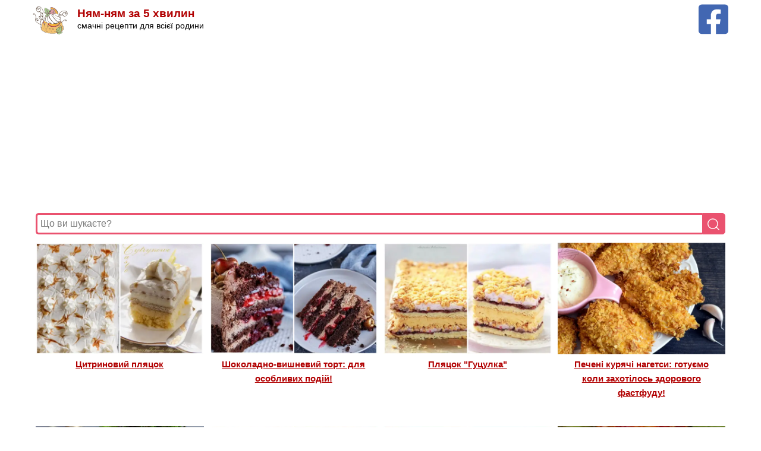

--- FILE ---
content_type: text/html; charset=UTF-8
request_url: https://nyam-nyam-5.com/?page=45
body_size: 7607
content:
<!DOCTYPE html>
<html lang="uk">
    <head>
        <meta charset="utf-8">
        <meta http-equiv="X-UA-Compatible" content="IE=edge">
        <meta name="viewport" content="width=device-width, initial-scale=1">
        <link rel="canonical" href="https://nyam-nyam-5.com/">
            <meta property="og:image" content="https://nyam-nyam-5.com/s3/img/6100f43a-bc1a-4156-9f74-0a92f2062aa9.jpg" />
    <meta property="og:title" content="Ням-няв за 5 хвилин - Смачні рецепти тортів та десертів на будь-який смак, кулінарні рецепти та ідеї на кожен день : Ням-ням &#8212; за 5 хвилин" />
    <meta property="og:url" content="https://nyam-nyam-5.com/" />
    <meta property="og:type" content="website" />
    <meta property="og:locale" content="uk_UA" />
    <meta property="og:description" content="Ідеальні рецепти тортів та десертів для будь-якого свята або просто для задоволення, найсмачніші та найпростіші рецепти страв на будь-який смак. Завітайте на наш сайт та дізнайтеся більше про кулінарні інгредієнти, техніки готування та нові кулінарні тренди." />
    <meta property="fb:app_id" content="767201423405636" />
        <link rel="apple-touch-icon" sizes="57x57" href="/icon/apple-icon-57x57.png">
        <link rel="apple-touch-icon" sizes="60x60" href="/icon/apple-icon-60x60.png">
        <link rel="apple-touch-icon" sizes="72x72" href="/icon/apple-icon-72x72.png">
        <link rel="apple-touch-icon" sizes="76x76" href="/icon/apple-icon-76x76.png">
        <link rel="apple-touch-icon" sizes="114x114" href="/icon/apple-icon-114x114.png">
        <link rel="apple-touch-icon" sizes="120x120" href="/icon/apple-icon-120x120.png">
        <link rel="apple-touch-icon" sizes="144x144" href="/icon/apple-icon-144x144.png">
        <link rel="apple-touch-icon" sizes="152x152" href="/icon/apple-icon-152x152.png">
        <link rel="apple-touch-icon" sizes="180x180" href="/icon/apple-icon-180x180.png">
        <link rel="icon" type="image/png" sizes="192x192" href="/icon/android-icon-192x192.png">
        <link rel="icon" type="image/png" sizes="32x32" href="/icon/favicon-32x32.png">
        <link rel="icon" type="image/png" sizes="96x96" href="/icon/favicon-96x96.png">
        <link rel="icon" type="image/png" sizes="16x16" href="/icon/favicon-16x16.png">
        <link rel="manifest" href="/manifest.json">
        <meta name="msapplication-TileColor" content="#ffffff">
        <meta name="msapplication-TileImage" content="/icon/ms-icon-144x144.png">
        <meta name="theme-color" content="#ffffff">
        <title>Ням-няв за 5 хвилин - Смачні рецепти тортів та десертів на будь-який смак, кулінарні рецепти та ідеї на кожен день</title>
        <meta name="description" content="Ідеальні рецепти тортів та десертів для будь-якого свята або просто для задоволення, найсмачніші та найпростіші рецепти страв на будь-який смак. Завітайте на наш сайт та дізнайтеся більше про кулінарні інгредієнти, техніки готування та нові кулінарні тренди.">
        <meta name="keywords" content="торт, тісто, випічка, пляцок, тістечко, рецепт, смачни рецепт, покроковий рецепт, рецепт з фото, ням-ням за 5 хвилин">
        <style>:root{--secondary-color:#c31300;--secondary-color-rgb:232,78,59;--font-color:#374757;--font-color-rgb:55,71,87;--black-color:#000;--black-color-rgb:0,0,0;--white-color:#fff;--white-color-rgb:255,255,255;--primary-font:Arial,Helvetica,sans-serif;--primary-color:#b10001}html{-webkit-text-size-adjust:100%;box-sizing:border-box;line-height:1.15}body{background:#fff;color:var(--font-color);font-family:var(--primary-font);font-size:15px;line-height:1.75;margin:0 0 20px}*,:after,:before{box-sizing:inherit}p{margin-bottom:1.5em}ol,p,ul{font-family:Georgia}cite,dfn,em,i{font-style:italic}hr{background-color:#ccc;border:0;box-sizing:content-box;height:1px;margin-bottom:1.5em}ol,ul{margin:0 0 .5em}ul{list-style:disc}ol{list-style:decimal}li>ol,li>ul{margin-bottom:0;margin-left:.5em}dt{font-weight:700}dd{margin:0 1.5em 1.5em}img{height:auto;max-width:100%;vertical-align:top}figure{margin:1em 0}a{background-color:transparent;color:var(--primary-color);text-decoration:underline;-webkit-transition:all .35s ease;-moz-transition:all .35s ease;transition:all .35s ease}a:active,a:hover{outline:0}a:hover{color:var(--primary-color);text-decoration:none}.source{overflow-wrap:break-word}.source>a{color:var(--primary-color)}b,strong{font-weight:bolder}small{font-size:80%}img{border-style:none}h1,h2,h3,h4,h5,h6{clear:both;line-height:1.12em;margin:15px 0 10px}h1{font-size:2em}h2{font-size:2.17em}h3{font-size:1.72em}h4{font-size:1.39em}h5{font-size:1.11em}h6{font-size:.8888em}.category a:hover{background:var(--primary-color);color:var(--white-color)}.category a,.category a:hover{-webkit-box-shadow:none;box-shadow:none}.category a{align-items:center;background:0 0;border:1px solid rgba(var(--primary-color-rgb),.25);border-radius:40px;color:rgba(var(--black-color-rgb),.7);display:inline-block;flex-direction:column;font-size:1em;height:auto;justify-content:center;line-height:1.3;margin:7px 7px 7px 1px;outline-color:var(--white-color);padding:5px 8px;position:relative;text-align:center;text-decoration:none;-webkit-transition:all .3s ease;-moz-transition:all .3s ease;-ms-transition:all .3s ease;-o-transition:all .3s ease;transition:all .3s ease;width:auto}.list{-webkit-align-items:stretch;align-items:stretch;display:flex;-webkit-flex-wrap:wrap;-ms-flex-wrap:wrap;flex-wrap:wrap;margin:0 0 1.5em}.list-item{margin-bottom:2.25em;padding:0 5px;text-align:center;width:25%}.list-item img{vertical-align:top;width:100%}.item-details .item-title{font-size:1em;font-weight:700;line-height:1.625;margin-top:5px;padding:0 15px}.header{padding:4px 0}.site-branding{align-items:center;display:flex;flex:1;order:2;text-align:left}.site-title-wrap{padding-left:15px}.site-title{font-size:19px;line-height:1;margin:0}.site-title a{color:var(--primary-color);text-decoration:none}.site-description{color:#000;font-family:var(--primary-font);font-size:.9em;margin-bottom:0;margin-top:0}.container{margin:0 auto;max-width:1220px}@media screen and (max-width:1366px){.container{max-width:1170px}}@media screen and (max-width:1199px){.container,.sticky-t-bar .newsletter-inner-wrapper{max-width:1000px}}@media screen and (max-width:1024px){.container{max-width:768px;padding-left:5px;padding-right:5px}}@media screen and (max-width:767px){.container{max-width:420px}h1{font-size:1.6em}h2{font-size:1.57em}h3{font-size:1.3333em}h4{font-size:1.1112em}h5{font-size:1em}.list-item{display:block;margin:0;width:100%}@media screen and (max-width:320px){.site-title{font-size:1.1em;line-height:1;margin:0}.site-title-wrap{padding-left:5px}.site-description{color:#000;font-family:var(--primary-font);font-size:.75em;margin-bottom:0;margin-top:0}}}</style>
            
                    <script async src="https://pagead2.googlesyndication.com/pagead/js/adsbygoogle.js?client=ca-pub-6185608073493331"
                    crossorigin="anonymous"></script>
            </head>
    <body>
        <div class="header">
            <div class="container">
                <div style="float: right">
                    <a title="Facebook сторінка Ням-ням за 5 хвилин" aria-label="Facebook сторінка Ням-ням за 5 хвилин" href="https://www.facebook.com/nyam.nyam.new" target="_blank"
                       rel="nofollow noopener">
                        <img width="50" height="50" src="/i/fb.svg" alt="Facebook сторінка Ням-ням за 5 хвилин" />
                    </a>
                </div>
                <div class="site-branding">
                    <a href="/" rel="home">
                        <img width="60" height="60" src="/i/logo-sign.svg" class="custom-logo" alt="Ням-ням за 5 хвилин"/>
                    </a>
                    <div class="site-title-wrap">
                        <h1 class="site-title"><a href="/">Ням-ням за 5 хвилин</a></h1>
                        <p class="site-description">смачні рецепти для всієї родини</p>
                    </div>
                </div>
                                    <div style="padding: 5px; min-height: 266px;">
                        <ins class="adsbygoogle"
                             style="display:block"
                             data-ad-client="ca-pub-6185608073493331"
                             data-ad-slot="5332986680"
                             data-ad-format="auto"
                             data-full-width-responsive="true"></ins>
                        <script>
                            (adsbygoogle = window.adsbygoogle || []).push({});
                        </script>
                    </div>
                                <form action="/">
                    <div style="width: 100%;position: relative;display: flex;padding: 5px 5px 10px 5px;">
                        <input type="text" value="" name="s" placeholder="Що ви шукаєте?" style="width: 100%;border: 3px solid #ea526f;border-right: none;padding: 5px;height: 36px;border-radius: 5px 0 0 5px;outline: none;font-size: medium;" />
                        <button type="submit" style="width: 40px;height: 36px;border: 1px solid #ea526f;background: #ea526f;text-align: center;color: #fff;border-radius: 0 5px 5px 0;cursor: pointer;">
                            <img style="padding-top:2px" width="20" height="20" src="/i/search.svg" alt="search"/>
                        </button>
                    </div>
                </form>
            </div>
        </div>
            <div class="site-content">
        <div class="container">
            <div class="list">
                                <div class="list-item">
                <a href="/blog/cytrynovyy-plyacok">
                                        <img
                         loading="lazy" width="300" height="200"
                         src="https://nyam-nyam-5.com/s3/cache/media/img_300_2x/6100f43a-bc1a-4156-9f74-0a92f2062aa9.jpg"
                         class="attachment-recipe-archive-grid size-recipe-archive-grid wp-post-image lazyloaded"
                         alt="Цитриновий пляцок"
                         sizes="(max-width: 230px) 100vw, 230px"
                         srcset="https://nyam-nyam-5.com/s3/cache/media/img_300_2x/6100f43a-bc1a-4156-9f74-0a92f2062aa9.jpg 2x, https://nyam-nyam-5.com/s3/cache/media/img_300_2x/6100f43a-bc1a-4156-9f74-0a92f2062aa9.jpg"
                    />
                                    </a>
                <div class="item-details">
                    <h2 class="item-title">
                        <a itemprop="url" href="/blog/cytrynovyy-plyacok">
                            Цитриновий пляцок
                        </a>
                    </h2>
                </div>
            </div>
                                        <div class="list-item">
                <a href="/blog/shokoladno-vyshnevyy-tort-dlya-osoblyvyh-pody">
                                        <img
                         loading="lazy" width="300" height="200"
                         src="https://nyam-nyam-5.com/s3/cache/media/img_300_2x/31c9052f-fa41-4352-bc84-dcc36cade5ec.jpg"
                         class="attachment-recipe-archive-grid size-recipe-archive-grid wp-post-image lazyloaded"
                         alt="Шоколадно-вишневий торт: для особливих подій!"
                         sizes="(max-width: 230px) 100vw, 230px"
                         srcset="https://nyam-nyam-5.com/s3/cache/media/img_300_2x/31c9052f-fa41-4352-bc84-dcc36cade5ec.jpg 2x, https://nyam-nyam-5.com/s3/cache/media/img_300_2x/31c9052f-fa41-4352-bc84-dcc36cade5ec.jpg"
                    />
                                    </a>
                <div class="item-details">
                    <h2 class="item-title">
                        <a itemprop="url" href="/blog/shokoladno-vyshnevyy-tort-dlya-osoblyvyh-pody">
                            Шоколадно-вишневий торт: для особливих подій!
                        </a>
                    </h2>
                </div>
            </div>
                                        <div class="list-item">
                <a href="/blog/plyacok-guculka">
                                        <img
                         loading="lazy" width="300" height="200"
                         src="https://nyam-nyam-5.com/s3/cache/media/img_300_2x/6d4dc53b-b4e8-4807-ae25-eba1364d5733.jpg"
                         class="attachment-recipe-archive-grid size-recipe-archive-grid wp-post-image lazyloaded"
                         alt="Пляцок &quot;Гуцулка&quot;"
                         sizes="(max-width: 230px) 100vw, 230px"
                         srcset="https://nyam-nyam-5.com/s3/cache/media/img_300_2x/6d4dc53b-b4e8-4807-ae25-eba1364d5733.jpg 2x, https://nyam-nyam-5.com/s3/cache/media/img_300_2x/6d4dc53b-b4e8-4807-ae25-eba1364d5733.jpg"
                    />
                                    </a>
                <div class="item-details">
                    <h2 class="item-title">
                        <a itemprop="url" href="/blog/plyacok-guculka">
                            Пляцок &quot;Гуцулка&quot;
                        </a>
                    </h2>
                </div>
            </div>
                                        <div class="list-item">
                <a href="/blog/pechen-kuryach-nagetsy-gotumo-koly-zahotlos-zdorovogo-fastfudu">
                                        <img
                         loading="lazy" width="300" height="200"
                         src="https://nyam-nyam-5.com/s3/cache/media/img_300_2x/711b64b4-bbc1-43cd-bf50-1989684c82ce.jpg"
                         class="attachment-recipe-archive-grid size-recipe-archive-grid wp-post-image lazyloaded"
                         alt="Печені курячі нагетси: готуємо коли захотілось здорового фастфуду!"
                         sizes="(max-width: 230px) 100vw, 230px"
                         srcset="https://nyam-nyam-5.com/s3/cache/media/img_300_2x/711b64b4-bbc1-43cd-bf50-1989684c82ce.jpg 2x, https://nyam-nyam-5.com/s3/cache/media/img_300_2x/711b64b4-bbc1-43cd-bf50-1989684c82ce.jpg"
                    />
                                    </a>
                <div class="item-details">
                    <h2 class="item-title">
                        <a itemprop="url" href="/blog/pechen-kuryach-nagetsy-gotumo-koly-zahotlos-zdorovogo-fastfudu">
                            Печені курячі нагетси: готуємо коли захотілось здорового фастфуду!
                        </a>
                    </h2>
                </div>
            </div>
                                        <div class="list-item">
                <a href="/blog/kuryache-fle-a-lya-pca">
                                        <img
                         loading="lazy" width="300" height="200"
                         src="https://nyam-nyam-5.com/s3/cache/media/img_300_2x/d1d15982-b408-421f-8683-3c55e8864269.jpg"
                         class="attachment-recipe-archive-grid size-recipe-archive-grid wp-post-image lazyloaded"
                         alt="Куряче філе &quot;А-ля піца&quot;"
                         sizes="(max-width: 230px) 100vw, 230px"
                         srcset="https://nyam-nyam-5.com/s3/cache/media/img_300_2x/d1d15982-b408-421f-8683-3c55e8864269.jpg 2x, https://nyam-nyam-5.com/s3/cache/media/img_300_2x/d1d15982-b408-421f-8683-3c55e8864269.jpg"
                    />
                                    </a>
                <div class="item-details">
                    <h2 class="item-title">
                        <a itemprop="url" href="/blog/kuryache-fle-a-lya-pca">
                            Куряче філе &quot;А-ля піца&quot;
                        </a>
                    </h2>
                </div>
            </div>
                                        <div class="list-item">
                <a href="/blog/medovyy-yabluchnyk-prostyy-plyacok-z-yaskravym-smakom">
                                        <img
                         loading="lazy" width="300" height="200"
                         src="https://nyam-nyam-5.com/s3/cache/media/img_300_2x/e5732d8f-bb53-462f-9489-0edf6252dcae.jpg"
                         class="attachment-recipe-archive-grid size-recipe-archive-grid wp-post-image lazyloaded"
                         alt="Медовий яблучник: простий пляцок з яскравим смаком"
                         sizes="(max-width: 230px) 100vw, 230px"
                         srcset="https://nyam-nyam-5.com/s3/cache/media/img_300_2x/e5732d8f-bb53-462f-9489-0edf6252dcae.jpg 2x, https://nyam-nyam-5.com/s3/cache/media/img_300_2x/e5732d8f-bb53-462f-9489-0edf6252dcae.jpg"
                    />
                                    </a>
                <div class="item-details">
                    <h2 class="item-title">
                        <a itemprop="url" href="/blog/medovyy-yabluchnyk-prostyy-plyacok-z-yaskravym-smakom">
                            Медовий яблучник: простий пляцок з яскравим смаком
                        </a>
                    </h2>
                </div>
            </div>
                                        <div class="list-item">
                <a href="/blog/vyshukanyy-plyacok-monte">
                                        <img
                         loading="lazy" width="300" height="200"
                         src="https://nyam-nyam-5.com/s3/cache/media/img_300_2x/8ec2f84c-47d5-4af8-89a7-e516bd453185.jpg"
                         class="attachment-recipe-archive-grid size-recipe-archive-grid wp-post-image lazyloaded"
                         alt="Вишуканий пляцок &quot;Монте&quot;"
                         sizes="(max-width: 230px) 100vw, 230px"
                         srcset="https://nyam-nyam-5.com/s3/cache/media/img_300_2x/8ec2f84c-47d5-4af8-89a7-e516bd453185.jpg 2x, https://nyam-nyam-5.com/s3/cache/media/img_300_2x/8ec2f84c-47d5-4af8-89a7-e516bd453185.jpg"
                    />
                                    </a>
                <div class="item-details">
                    <h2 class="item-title">
                        <a itemprop="url" href="/blog/vyshukanyy-plyacok-monte">
                            Вишуканий пляцок &quot;Монте&quot;
                        </a>
                    </h2>
                </div>
            </div>
                                        <div class="list-item">
                <a href="/blog/golubceva-zapkanka-prostshe-za-bud-yak-lnyv-golubc">
                                        <img
                         loading="lazy" width="300" height="200"
                         src="https://nyam-nyam-5.com/s3/cache/media/img_300_2x/77137fab-e0da-480a-82d5-47a1d4063ad9.jpg"
                         class="attachment-recipe-archive-grid size-recipe-archive-grid wp-post-image lazyloaded"
                         alt="Голубцева запіканка: простіше за будь-які ліниві голубці!"
                         sizes="(max-width: 230px) 100vw, 230px"
                         srcset="https://nyam-nyam-5.com/s3/cache/media/img_300_2x/77137fab-e0da-480a-82d5-47a1d4063ad9.jpg 2x, https://nyam-nyam-5.com/s3/cache/media/img_300_2x/77137fab-e0da-480a-82d5-47a1d4063ad9.jpg"
                    />
                                    </a>
                <div class="item-details">
                    <h2 class="item-title">
                        <a itemprop="url" href="/blog/golubceva-zapkanka-prostshe-za-bud-yak-lnyv-golubc">
                            Голубцева запіканка: простіше за будь-які ліниві голубці!
                        </a>
                    </h2>
                </div>
            </div>
                                        <div class="list-item">
                <a href="/blog/gustyy-kozackyy-gulyash-strava-yaku-cholovk-prostytyme-gotuvaty-znovu-znovu">
                                        <img
                         loading="lazy" width="300" height="200"
                         src="https://nyam-nyam-5.com/s3/cache/media/img_300_2x/ad01ef66-5f4b-4ebb-b49e-4a3f52411fa1.jpg"
                         class="attachment-recipe-archive-grid size-recipe-archive-grid wp-post-image lazyloaded"
                         alt="Густий козацький гуляш: страва, яку чоловік проситиме готувати знову і знову!"
                         sizes="(max-width: 230px) 100vw, 230px"
                         srcset="https://nyam-nyam-5.com/s3/cache/media/img_300_2x/ad01ef66-5f4b-4ebb-b49e-4a3f52411fa1.jpg 2x, https://nyam-nyam-5.com/s3/cache/media/img_300_2x/ad01ef66-5f4b-4ebb-b49e-4a3f52411fa1.jpg"
                    />
                                    </a>
                <div class="item-details">
                    <h2 class="item-title">
                        <a itemprop="url" href="/blog/gustyy-kozackyy-gulyash-strava-yaku-cholovk-prostytyme-gotuvaty-znovu-znovu">
                            Густий козацький гуляш: страва, яку чоловік проситиме готувати знову і знову!
                        </a>
                    </h2>
                </div>
            </div>
                                        <div class="list-item">
                <a href="/blog/plyacok-gorhovo-slyvovyy-perekladanec-vd-sestry-anastas">
                                        <img
                         loading="lazy" width="300" height="200"
                         src="https://nyam-nyam-5.com/s3/cache/media/img_300_2x/6bf1575e-97cf-4558-8c29-fb890e36edc1.jpg"
                         class="attachment-recipe-archive-grid size-recipe-archive-grid wp-post-image lazyloaded"
                         alt="Пляцок &quot;Горіхово-сливовий перекладанець&quot; від сестри Анастасії"
                         sizes="(max-width: 230px) 100vw, 230px"
                         srcset="https://nyam-nyam-5.com/s3/cache/media/img_300_2x/6bf1575e-97cf-4558-8c29-fb890e36edc1.jpg 2x, https://nyam-nyam-5.com/s3/cache/media/img_300_2x/6bf1575e-97cf-4558-8c29-fb890e36edc1.jpg"
                    />
                                    </a>
                <div class="item-details">
                    <h2 class="item-title">
                        <a itemprop="url" href="/blog/plyacok-gorhovo-slyvovyy-perekladanec-vd-sestry-anastas">
                            Пляцок &quot;Горіхово-сливовий перекладанець&quot; від сестри Анастасії
                        </a>
                    </h2>
                </div>
            </div>
                                        <div class="list-item">
                <a href="/blog/plyacok-halvovo-shokoladnyy-ray">
                                        <img
                         loading="lazy" width="300" height="200"
                         src="https://nyam-nyam-5.com/s3/cache/media/img_300_2x/b5e3b4e1-d717-4b00-bdf6-94108b694990.jpg"
                         class="attachment-recipe-archive-grid size-recipe-archive-grid wp-post-image lazyloaded"
                         alt="Пляцок &quot;Халвово-шоколадний рай&quot;"
                         sizes="(max-width: 230px) 100vw, 230px"
                         srcset="https://nyam-nyam-5.com/s3/cache/media/img_300_2x/b5e3b4e1-d717-4b00-bdf6-94108b694990.jpg 2x, https://nyam-nyam-5.com/s3/cache/media/img_300_2x/b5e3b4e1-d717-4b00-bdf6-94108b694990.jpg"
                    />
                                    </a>
                <div class="item-details">
                    <h2 class="item-title">
                        <a itemprop="url" href="/blog/plyacok-halvovo-shokoladnyy-ray">
                            Пляцок &quot;Халвово-шоколадний рай&quot;
                        </a>
                    </h2>
                </div>
            </div>
                                        <div class="list-item">
                <a href="/blog/sharlotka-z-garbuzom">
                                        <img
                         loading="lazy" width="300" height="200"
                         src="https://nyam-nyam-5.com/s3/cache/media/img_300_2x/59fd1b8a-a829-47f1-ad5f-39d777bfa112.jpg"
                         class="attachment-recipe-archive-grid size-recipe-archive-grid wp-post-image lazyloaded"
                         alt="Шарлотка з гарбузом"
                         sizes="(max-width: 230px) 100vw, 230px"
                         srcset="https://nyam-nyam-5.com/s3/cache/media/img_300_2x/59fd1b8a-a829-47f1-ad5f-39d777bfa112.jpg 2x, https://nyam-nyam-5.com/s3/cache/media/img_300_2x/59fd1b8a-a829-47f1-ad5f-39d777bfa112.jpg"
                    />
                                    </a>
                <div class="item-details">
                    <h2 class="item-title">
                        <a itemprop="url" href="/blog/sharlotka-z-garbuzom">
                            Шарлотка з гарбузом
                        </a>
                    </h2>
                </div>
            </div>
                                        <div class="list-item">
                <a href="/blog/plyacok-gryadka">
                                        <img
                         loading="lazy" width="300" height="200"
                         src="https://nyam-nyam-5.com/s3/cache/media/img_300_2x/cfe2c2eb-0a88-4353-91ff-b28bcb0ec4c3.jpg"
                         class="attachment-recipe-archive-grid size-recipe-archive-grid wp-post-image lazyloaded"
                         alt="Пляцок &quot;Грядка&quot;"
                         sizes="(max-width: 230px) 100vw, 230px"
                         srcset="https://nyam-nyam-5.com/s3/cache/media/img_300_2x/cfe2c2eb-0a88-4353-91ff-b28bcb0ec4c3.jpg 2x, https://nyam-nyam-5.com/s3/cache/media/img_300_2x/cfe2c2eb-0a88-4353-91ff-b28bcb0ec4c3.jpg"
                    />
                                    </a>
                <div class="item-details">
                    <h2 class="item-title">
                        <a itemprop="url" href="/blog/plyacok-gryadka">
                            Пляцок &quot;Грядка&quot;
                        </a>
                    </h2>
                </div>
            </div>
                                        <div class="list-item">
                <a href="/blog/povtryanyy-syrnyk-zabella">
                                        <img
                         loading="lazy" width="300" height="200"
                         src="https://nyam-nyam-5.com/s3/cache/media/img_300_2x/37f26395-bd6e-44a4-927b-97c282ba060b.jpg"
                         class="attachment-recipe-archive-grid size-recipe-archive-grid wp-post-image lazyloaded"
                         alt="Повітряний сирник &quot;Ізабелла&quot;"
                         sizes="(max-width: 230px) 100vw, 230px"
                         srcset="https://nyam-nyam-5.com/s3/cache/media/img_300_2x/37f26395-bd6e-44a4-927b-97c282ba060b.jpg 2x, https://nyam-nyam-5.com/s3/cache/media/img_300_2x/37f26395-bd6e-44a4-927b-97c282ba060b.jpg"
                    />
                                    </a>
                <div class="item-details">
                    <h2 class="item-title">
                        <a itemprop="url" href="/blog/povtryanyy-syrnyk-zabella">
                            Повітряний сирник &quot;Ізабелла&quot;
                        </a>
                    </h2>
                </div>
            </div>
                                        <div class="list-item">
                <a href="/blog/svyatkovyy-salat-z-yaycem-ta-lososem">
                                        <img
                         loading="lazy" width="300" height="200"
                         src="https://nyam-nyam-5.com/s3/cache/media/img_300_2x/e56a71ee-7b06-4258-be56-4c22b8a78ee5.jpg"
                         class="attachment-recipe-archive-grid size-recipe-archive-grid wp-post-image lazyloaded"
                         alt="Святковий салат з яйцем та лососем"
                         sizes="(max-width: 230px) 100vw, 230px"
                         srcset="https://nyam-nyam-5.com/s3/cache/media/img_300_2x/e56a71ee-7b06-4258-be56-4c22b8a78ee5.jpg 2x, https://nyam-nyam-5.com/s3/cache/media/img_300_2x/e56a71ee-7b06-4258-be56-4c22b8a78ee5.jpg"
                    />
                                    </a>
                <div class="item-details">
                    <h2 class="item-title">
                        <a itemprop="url" href="/blog/svyatkovyy-salat-z-yaycem-ta-lososem">
                            Святковий салат з яйцем та лососем
                        </a>
                    </h2>
                </div>
            </div>
                                        <div class="list-item">
                <a href="/blog/kotletky-z-kartopleyu-ta-syrom-smachna-alternatyva-varenykam">
                                        <img
                         loading="lazy" width="300" height="200"
                         src="https://nyam-nyam-5.com/s3/cache/media/img_300_2x/73922b42-271c-4390-8220-452c7aceb09e.jpg"
                         class="attachment-recipe-archive-grid size-recipe-archive-grid wp-post-image lazyloaded"
                         alt="Котлетки з картоплею та сиром: смачна альтернатива вареникам"
                         sizes="(max-width: 230px) 100vw, 230px"
                         srcset="https://nyam-nyam-5.com/s3/cache/media/img_300_2x/73922b42-271c-4390-8220-452c7aceb09e.jpg 2x, https://nyam-nyam-5.com/s3/cache/media/img_300_2x/73922b42-271c-4390-8220-452c7aceb09e.jpg"
                    />
                                    </a>
                <div class="item-details">
                    <h2 class="item-title">
                        <a itemprop="url" href="/blog/kotletky-z-kartopleyu-ta-syrom-smachna-alternatyva-varenykam">
                            Котлетки з картоплею та сиром: смачна альтернатива вареникам
                        </a>
                    </h2>
                </div>
            </div>
                                        <div class="list-item">
                <a href="/blog/plyacok-obrvanec-z-makom">
                                        <img
                         loading="lazy" width="300" height="200"
                         src="https://nyam-nyam-5.com/s3/cache/media/img_300_2x/7b7ed912-4cd4-464d-80ec-648c99235b04.jpg"
                         class="attachment-recipe-archive-grid size-recipe-archive-grid wp-post-image lazyloaded"
                         alt="Пляцок &quot;Обірванець з маком&quot;"
                         sizes="(max-width: 230px) 100vw, 230px"
                         srcset="https://nyam-nyam-5.com/s3/cache/media/img_300_2x/7b7ed912-4cd4-464d-80ec-648c99235b04.jpg 2x, https://nyam-nyam-5.com/s3/cache/media/img_300_2x/7b7ed912-4cd4-464d-80ec-648c99235b04.jpg"
                    />
                                    </a>
                <div class="item-details">
                    <h2 class="item-title">
                        <a itemprop="url" href="/blog/plyacok-obrvanec-z-makom">
                            Пляцок &quot;Обірванець з маком&quot;
                        </a>
                    </h2>
                </div>
            </div>
                                        <div class="list-item">
                <a href="/blog/prostyy-makvnyk-z-syrom">
                                        <img
                         loading="lazy" width="300" height="200"
                         src="https://nyam-nyam-5.com/s3/cache/media/img_300_2x/46809095-02b1-46a0-bc4b-628ff1a6c1c5.jpg"
                         class="attachment-recipe-archive-grid size-recipe-archive-grid wp-post-image lazyloaded"
                         alt="Простий маківник з сиром"
                         sizes="(max-width: 230px) 100vw, 230px"
                         srcset="https://nyam-nyam-5.com/s3/cache/media/img_300_2x/46809095-02b1-46a0-bc4b-628ff1a6c1c5.jpg 2x, https://nyam-nyam-5.com/s3/cache/media/img_300_2x/46809095-02b1-46a0-bc4b-628ff1a6c1c5.jpg"
                    />
                                    </a>
                <div class="item-details">
                    <h2 class="item-title">
                        <a itemprop="url" href="/blog/prostyy-makvnyk-z-syrom">
                            Простий маківник з сиром
                        </a>
                    </h2>
                </div>
            </div>
                                        <div class="list-item">
                <a href="/blog/vdryvnyy-pyrg-z-slyvamy-myttvo-rozltatsya-z-stolu">
                                        <img
                         loading="lazy" width="300" height="200"
                         src="https://nyam-nyam-5.com/s3/cache/media/img_300_2x/0d8a5a0f-7ea9-462d-9334-1285cbe375b0.jpg"
                         class="attachment-recipe-archive-grid size-recipe-archive-grid wp-post-image lazyloaded"
                         alt="Відривний пиріг зі сливами: миттєво розлітається зі столу!"
                         sizes="(max-width: 230px) 100vw, 230px"
                         srcset="https://nyam-nyam-5.com/s3/cache/media/img_300_2x/0d8a5a0f-7ea9-462d-9334-1285cbe375b0.jpg 2x, https://nyam-nyam-5.com/s3/cache/media/img_300_2x/0d8a5a0f-7ea9-462d-9334-1285cbe375b0.jpg"
                    />
                                    </a>
                <div class="item-details">
                    <h2 class="item-title">
                        <a itemprop="url" href="/blog/vdryvnyy-pyrg-z-slyvamy-myttvo-rozltatsya-z-stolu">
                            Відривний пиріг зі сливами: миттєво розлітається зі столу!
                        </a>
                    </h2>
                </div>
            </div>
                                        <div class="list-item">
                <a href="/blog/domashny-konyak-z-samogonu">
                                        <img
                         loading="lazy" width="300" height="200"
                         src="https://nyam-nyam-5.com/s3/cache/media/img_300_2x/9c353a95-f3ba-42a9-a097-b19596c282f6.jpg"
                         class="attachment-recipe-archive-grid size-recipe-archive-grid wp-post-image lazyloaded"
                         alt="Домашній коньяк із самогону"
                         sizes="(max-width: 230px) 100vw, 230px"
                         srcset="https://nyam-nyam-5.com/s3/cache/media/img_300_2x/9c353a95-f3ba-42a9-a097-b19596c282f6.jpg 2x, https://nyam-nyam-5.com/s3/cache/media/img_300_2x/9c353a95-f3ba-42a9-a097-b19596c282f6.jpg"
                    />
                                    </a>
                <div class="item-details">
                    <h2 class="item-title">
                        <a itemprop="url" href="/blog/domashny-konyak-z-samogonu">
                            Домашній коньяк із самогону
                        </a>
                    </h2>
                </div>
            </div>
                                        <div class="list-item">
                <a href="/blog/shpynatn-nalysnyky-z-garbuzom-ta-syrom">
                                        <img
                         loading="lazy" width="300" height="200"
                         src="https://nyam-nyam-5.com/s3/cache/media/img_300_2x/d51d854d-bee6-4319-aa51-e89da38df22d.jpg"
                         class="attachment-recipe-archive-grid size-recipe-archive-grid wp-post-image lazyloaded"
                         alt="Шпинатні налисники з гарбузом та сиром"
                         sizes="(max-width: 230px) 100vw, 230px"
                         srcset="https://nyam-nyam-5.com/s3/cache/media/img_300_2x/d51d854d-bee6-4319-aa51-e89da38df22d.jpg 2x, https://nyam-nyam-5.com/s3/cache/media/img_300_2x/d51d854d-bee6-4319-aa51-e89da38df22d.jpg"
                    />
                                    </a>
                <div class="item-details">
                    <h2 class="item-title">
                        <a itemprop="url" href="/blog/shpynatn-nalysnyky-z-garbuzom-ta-syrom">
                            Шпинатні налисники з гарбузом та сиром
                        </a>
                    </h2>
                </div>
            </div>
                                        <div class="list-item">
                <a href="/blog/oseledec-z-mocareloyu-ta-vyalenymy-pomdoramy">
                                        <img
                         loading="lazy" width="300" height="200"
                         src="https://nyam-nyam-5.com/s3/cache/media/img_300_2x/d8f2380b-5993-4a3f-bcae-01bebb17ab6c.jpg"
                         class="attachment-recipe-archive-grid size-recipe-archive-grid wp-post-image lazyloaded"
                         alt="Оселедець з моцарелою та  вяленими помідорами"
                         sizes="(max-width: 230px) 100vw, 230px"
                         srcset="https://nyam-nyam-5.com/s3/cache/media/img_300_2x/d8f2380b-5993-4a3f-bcae-01bebb17ab6c.jpg 2x, https://nyam-nyam-5.com/s3/cache/media/img_300_2x/d8f2380b-5993-4a3f-bcae-01bebb17ab6c.jpg"
                    />
                                    </a>
                <div class="item-details">
                    <h2 class="item-title">
                        <a itemprop="url" href="/blog/oseledec-z-mocareloyu-ta-vyalenymy-pomdoramy">
                            Оселедець з моцарелою та  вяленими помідорами
                        </a>
                    </h2>
                </div>
            </div>
                                        <div class="list-item">
                <a href="/blog/myasnyy-rulet-z-yachnym-farshem-ta-kovbaskamy">
                                        <img
                         loading="lazy" width="300" height="200"
                         src="https://nyam-nyam-5.com/s3/cache/media/img_300_2x/856e45f0-5f85-45d5-9b9c-24687469fab0.jpg"
                         class="attachment-recipe-archive-grid size-recipe-archive-grid wp-post-image lazyloaded"
                         alt="М&#039;ясний рулет з яєчним фаршем та ковбасками"
                         sizes="(max-width: 230px) 100vw, 230px"
                         srcset="https://nyam-nyam-5.com/s3/cache/media/img_300_2x/856e45f0-5f85-45d5-9b9c-24687469fab0.jpg 2x, https://nyam-nyam-5.com/s3/cache/media/img_300_2x/856e45f0-5f85-45d5-9b9c-24687469fab0.jpg"
                    />
                                    </a>
                <div class="item-details">
                    <h2 class="item-title">
                        <a itemprop="url" href="/blog/myasnyy-rulet-z-yachnym-farshem-ta-kovbaskamy">
                            М&#039;ясний рулет з яєчним фаршем та ковбасками
                        </a>
                    </h2>
                </div>
            </div>
                                        <div class="list-item">
                <a href="/blog/karamelnyy-syrnyk-na-gorhovomu-bskvt">
                                        <img
                         loading="lazy" width="300" height="200"
                         src="https://nyam-nyam-5.com/s3/cache/media/img_300_2x/0f553165-ec4b-4937-a1f5-5f0356ff7274.jpg"
                         class="attachment-recipe-archive-grid size-recipe-archive-grid wp-post-image lazyloaded"
                         alt="Карамельний сирник на горіховому бісквіті"
                         sizes="(max-width: 230px) 100vw, 230px"
                         srcset="https://nyam-nyam-5.com/s3/cache/media/img_300_2x/0f553165-ec4b-4937-a1f5-5f0356ff7274.jpg 2x, https://nyam-nyam-5.com/s3/cache/media/img_300_2x/0f553165-ec4b-4937-a1f5-5f0356ff7274.jpg"
                    />
                                    </a>
                <div class="item-details">
                    <h2 class="item-title">
                        <a itemprop="url" href="/blog/karamelnyy-syrnyk-na-gorhovomu-bskvt">
                            Карамельний сирник на горіховому бісквіті
                        </a>
                    </h2>
                </div>
            </div>
                                        <div class="list-item">
                <a href="/blog/kartoplyan-vafl-do-sndanku">
                                        <img
                         loading="lazy" width="300" height="200"
                         src="https://nyam-nyam-5.com/s3/cache/media/img_300_2x/e5907ebf-512a-4119-ba66-95ecd09cf86b.jpg"
                         class="attachment-recipe-archive-grid size-recipe-archive-grid wp-post-image lazyloaded"
                         alt="Картопляні вафлі до сніданку"
                         sizes="(max-width: 230px) 100vw, 230px"
                         srcset="https://nyam-nyam-5.com/s3/cache/media/img_300_2x/e5907ebf-512a-4119-ba66-95ecd09cf86b.jpg 2x, https://nyam-nyam-5.com/s3/cache/media/img_300_2x/e5907ebf-512a-4119-ba66-95ecd09cf86b.jpg"
                    />
                                    </a>
                <div class="item-details">
                    <h2 class="item-title">
                        <a itemprop="url" href="/blog/kartoplyan-vafl-do-sndanku">
                            Картопляні вафлі до сніданку
                        </a>
                    </h2>
                </div>
            </div>
                                        <div class="list-item">
                <a href="/blog/sharlotka-korolvska">
                                        <img
                         loading="lazy" width="300" height="200"
                         src="https://nyam-nyam-5.com/s3/cache/media/img_300_2x/71828132-640a-4b48-b8cf-507c6eba5c8b.jpg"
                         class="attachment-recipe-archive-grid size-recipe-archive-grid wp-post-image lazyloaded"
                         alt="Шарлотка королівська"
                         sizes="(max-width: 230px) 100vw, 230px"
                         srcset="https://nyam-nyam-5.com/s3/cache/media/img_300_2x/71828132-640a-4b48-b8cf-507c6eba5c8b.jpg 2x, https://nyam-nyam-5.com/s3/cache/media/img_300_2x/71828132-640a-4b48-b8cf-507c6eba5c8b.jpg"
                    />
                                    </a>
                <div class="item-details">
                    <h2 class="item-title">
                        <a itemprop="url" href="/blog/sharlotka-korolvska">
                            Шарлотка королівська
                        </a>
                    </h2>
                </div>
            </div>
                                        <div class="list-item">
                <a href="/blog/perekladenyy-syrnyk-z-fruktovym-prosharkom">
                                        <img
                         loading="lazy" width="300" height="200"
                         src="https://nyam-nyam-5.com/s3/cache/media/img_300_2x/7538ed63-7a26-4f23-975a-f51b00d69d00.jpg"
                         class="attachment-recipe-archive-grid size-recipe-archive-grid wp-post-image lazyloaded"
                         alt="Перекладений сирник з фруктовим прошарком"
                         sizes="(max-width: 230px) 100vw, 230px"
                         srcset="https://nyam-nyam-5.com/s3/cache/media/img_300_2x/7538ed63-7a26-4f23-975a-f51b00d69d00.jpg 2x, https://nyam-nyam-5.com/s3/cache/media/img_300_2x/7538ed63-7a26-4f23-975a-f51b00d69d00.jpg"
                    />
                                    </a>
                <div class="item-details">
                    <h2 class="item-title">
                        <a itemprop="url" href="/blog/perekladenyy-syrnyk-z-fruktovym-prosharkom">
                            Перекладений сирник з фруктовим прошарком
                        </a>
                    </h2>
                </div>
            </div>
                                        <div class="list-item">
                <a href="/blog/shokoladnyy-plyacok-z-kokosovymy-kulkamy">
                                        <img
                         loading="lazy" width="300" height="200"
                         src="https://nyam-nyam-5.com/s3/cache/media/img_300_2x/7c75c3aa-e72f-4fca-8eb0-312b633ee398.jpg"
                         class="attachment-recipe-archive-grid size-recipe-archive-grid wp-post-image lazyloaded"
                         alt="Шоколадний пляцок з кокосовими кульками"
                         sizes="(max-width: 230px) 100vw, 230px"
                         srcset="https://nyam-nyam-5.com/s3/cache/media/img_300_2x/7c75c3aa-e72f-4fca-8eb0-312b633ee398.jpg 2x, https://nyam-nyam-5.com/s3/cache/media/img_300_2x/7c75c3aa-e72f-4fca-8eb0-312b633ee398.jpg"
                    />
                                    </a>
                <div class="item-details">
                    <h2 class="item-title">
                        <a itemprop="url" href="/blog/shokoladnyy-plyacok-z-kokosovymy-kulkamy">
                            Шоколадний пляцок з кокосовими кульками
                        </a>
                    </h2>
                </div>
            </div>
                                        <div class="list-item">
                <a href="/blog/makovyy-plyacok-z-mygdalnym-kremom-ta-vynogradom">
                                        <img
                         loading="lazy" width="300" height="200"
                         src="https://nyam-nyam-5.com/s3/cache/media/img_300_2x/673ea0b1-ed93-4f40-8fc0-7c0e5e47f8ad.jpg"
                         class="attachment-recipe-archive-grid size-recipe-archive-grid wp-post-image lazyloaded"
                         alt="Маковий пляцок з мигдальним кремом та виноградом"
                         sizes="(max-width: 230px) 100vw, 230px"
                         srcset="https://nyam-nyam-5.com/s3/cache/media/img_300_2x/673ea0b1-ed93-4f40-8fc0-7c0e5e47f8ad.jpg 2x, https://nyam-nyam-5.com/s3/cache/media/img_300_2x/673ea0b1-ed93-4f40-8fc0-7c0e5e47f8ad.jpg"
                    />
                                    </a>
                <div class="item-details">
                    <h2 class="item-title">
                        <a itemprop="url" href="/blog/makovyy-plyacok-z-mygdalnym-kremom-ta-vynogradom">
                            Маковий пляцок з мигдальним кремом та виноградом
                        </a>
                    </h2>
                </div>
            </div>
                                        <div class="list-item">
                <a href="/blog/plyacok-yabluchna-strachatela">
                                        <img
                         loading="lazy" width="300" height="200"
                         src="https://nyam-nyam-5.com/s3/cache/media/img_300_2x/03b92559-b104-4c69-97b9-553ba3a2123e.jpg"
                         class="attachment-recipe-archive-grid size-recipe-archive-grid wp-post-image lazyloaded"
                         alt="Пляцок &quot;Яблучна страчатела&quot;"
                         sizes="(max-width: 230px) 100vw, 230px"
                         srcset="https://nyam-nyam-5.com/s3/cache/media/img_300_2x/03b92559-b104-4c69-97b9-553ba3a2123e.jpg 2x, https://nyam-nyam-5.com/s3/cache/media/img_300_2x/03b92559-b104-4c69-97b9-553ba3a2123e.jpg"
                    />
                                    </a>
                <div class="item-details">
                    <h2 class="item-title">
                        <a itemprop="url" href="/blog/plyacok-yabluchna-strachatela">
                            Пляцок &quot;Яблучна страчатела&quot;
                        </a>
                    </h2>
                </div>
            </div>
                                        <div class="list-item">
                <a href="/blog/duzhe-smachnyy-teplyy-salat-z-baklazhanv-ta-pomdorv">
                                        <img
                         loading="lazy" width="300" height="200"
                         src="https://nyam-nyam-5.com/s3/cache/media/img_300_2x/41a4058a-c947-476a-b9c3-f79e5044eec0.jpg"
                         class="attachment-recipe-archive-grid size-recipe-archive-grid wp-post-image lazyloaded"
                         alt="Дуже смачний теплий салат з баклажанів та помідорів"
                         sizes="(max-width: 230px) 100vw, 230px"
                         srcset="https://nyam-nyam-5.com/s3/cache/media/img_300_2x/41a4058a-c947-476a-b9c3-f79e5044eec0.jpg 2x, https://nyam-nyam-5.com/s3/cache/media/img_300_2x/41a4058a-c947-476a-b9c3-f79e5044eec0.jpg"
                    />
                                    </a>
                <div class="item-details">
                    <h2 class="item-title">
                        <a itemprop="url" href="/blog/duzhe-smachnyy-teplyy-salat-z-baklazhanv-ta-pomdorv">
                            Дуже смачний теплий салат з баклажанів та помідорів
                        </a>
                    </h2>
                </div>
            </div>
                                        <div class="list-item">
                <a href="/blog/salat-bg-mak">
                                        <img
                         loading="lazy" width="300" height="200"
                         src="https://nyam-nyam-5.com/s3/cache/media/img_300_2x/4df97525-5965-4dc9-a3bd-7b9a564ce656.jpg"
                         class="attachment-recipe-archive-grid size-recipe-archive-grid wp-post-image lazyloaded"
                         alt="Салат Біг-Мак"
                         sizes="(max-width: 230px) 100vw, 230px"
                         srcset="https://nyam-nyam-5.com/s3/cache/media/img_300_2x/4df97525-5965-4dc9-a3bd-7b9a564ce656.jpg 2x, https://nyam-nyam-5.com/s3/cache/media/img_300_2x/4df97525-5965-4dc9-a3bd-7b9a564ce656.jpg"
                    />
                                    </a>
                <div class="item-details">
                    <h2 class="item-title">
                        <a itemprop="url" href="/blog/salat-bg-mak">
                            Салат Біг-Мак
                        </a>
                    </h2>
                </div>
            </div>
            </div>                <div style="text-align: center;overflow-wrap: break-word;">
                    <a rel="prev" href="/?page=44">&nbsp;&laquo;&nbsp;Назад</a>
                                                    <a href="/?page=1">1</a>
                                                <a href="/?page=2">2</a>
                                                <a href="/?page=3">3</a>
                                                <a href="/?page=4">4</a>
                                                <a href="/?page=5">5</a>
                                                <a href="/?page=6">6</a>
                                                <a href="/?page=7">7</a>
                                                <a href="/?page=8">8</a>
                                                <a href="/?page=9">9</a>
                                                <a href="/?page=10">10</a>
                                                <a href="/?page=11">11</a>
                                                <a href="/?page=12">12</a>
                                                <a href="/?page=13">13</a>
                                                <a href="/?page=14">14</a>
                                                <a href="/?page=15">15</a>
                                                <a href="/?page=16">16</a>
                                                <a href="/?page=17">17</a>
                                                <a href="/?page=18">18</a>
                                                <a href="/?page=19">19</a>
                                                <a href="/?page=20">20</a>
                                                <a href="/?page=21">21</a>
                                                <a href="/?page=22">22</a>
                                                <a href="/?page=23">23</a>
                                                <a href="/?page=24">24</a>
                                                <a href="/?page=25">25</a>
                                                <a href="/?page=26">26</a>
                                                <a href="/?page=27">27</a>
                                                <a href="/?page=28">28</a>
                                                <a href="/?page=29">29</a>
                                                <a href="/?page=30">30</a>
                                                <a href="/?page=31">31</a>
                                                <a href="/?page=32">32</a>
                                                <a href="/?page=33">33</a>
                                                <a href="/?page=34">34</a>
                                                <a href="/?page=35">35</a>
                                                <a href="/?page=36">36</a>
                                                <a href="/?page=37">37</a>
                                                <a href="/?page=38">38</a>
                                                <a href="/?page=39">39</a>
                                                <a href="/?page=40">40</a>
                                                <a href="/?page=41">41</a>
                                                <a href="/?page=42">42</a>
                                                <a href="/?page=43">43</a>
                                                <a href="/?page=44">44</a>
                                                <span class="active">45</span>
                                                <a href="/?page=46">46</a>
                                                <a href="/?page=47">47</a>
                                                <a href="/?page=48">48</a>
                                                <a href="/?page=49">49</a>
                                                <a href="/?page=50">50</a>
                                                <a href="/?page=51">51</a>
                                                <a href="/?page=52">52</a>
                                                <a href="/?page=53">53</a>
                                                <a href="/?page=54">54</a>
                                                <a href="/?page=55">55</a>
                                                <a href="/?page=56">56</a>
                                                <a href="/?page=57">57</a>
                                                <a href="/?page=58">58</a>
                                                <a href="/?page=59">59</a>
                                                <a href="/?page=60">60</a>
                                                <a href="/?page=61">61</a>
                                                <a href="/?page=62">62</a>
                                                <a href="/?page=63">63</a>
                                                <a href="/?page=64">64</a>
                                                <a href="/?page=65">65</a>
                                                <a href="/?page=66">66</a>
                                                <a href="/?page=67">67</a>
                                                <a href="/?page=68">68</a>
                                                <a href="/?page=69">69</a>
                                                <a href="/?page=70">70</a>
                                                <a href="/?page=71">71</a>
                                                <a href="/?page=72">72</a>
                                                <a href="/?page=73">73</a>
                                                <a href="/?page=74">74</a>
                                                <a href="/?page=75">75</a>
                                                <a href="/?page=76">76</a>
                                                <a href="/?page=77">77</a>
                                                <a href="/?page=78">78</a>
                                                <a href="/?page=79">79</a>
                                                <a href="/?page=80">80</a>
                                                <a href="/?page=81">81</a>
                                                <a href="/?page=82">82</a>
                                                <a href="/?page=83">83</a>
                                                <a href="/?page=84">84</a>
                                                <a href="/?page=85">85</a>
                                                <a href="/?page=86">86</a>
                                                <a href="/?page=87">87</a>
                                                <a href="/?page=88">88</a>
                                                <a href="/?page=89">89</a>
                                                <a href="/?page=90">90</a>
                                                <a href="/?page=91">91</a>
                                                <a href="/?page=92">92</a>
                                                <a href="/?page=93">93</a>
                                                <a href="/?page=94">94</a>
                                                <a href="/?page=95">95</a>
                                                <a href="/?page=96">96</a>
                                                <a href="/?page=97">97</a>
                                                <a href="/?page=98">98</a>
                                                <a href="/?page=99">99</a>
                                                <a href="/?page=100">100</a>
                                                                            <span class="disabled">&hellip;</span>
                                        <a  href="/?page=157">&nbsp;157&nbsp;</a>
                            <a rel="next" href="/?page=46">Далі&nbsp;&raquo;</a>
            </div>

        </div>
    </div>
                    </body>
</html>


--- FILE ---
content_type: text/html; charset=utf-8
request_url: https://www.google.com/recaptcha/api2/aframe
body_size: 265
content:
<!DOCTYPE HTML><html><head><meta http-equiv="content-type" content="text/html; charset=UTF-8"></head><body><script nonce="01LiRfpwRlLDgap8NcqlFQ">/** Anti-fraud and anti-abuse applications only. See google.com/recaptcha */ try{var clients={'sodar':'https://pagead2.googlesyndication.com/pagead/sodar?'};window.addEventListener("message",function(a){try{if(a.source===window.parent){var b=JSON.parse(a.data);var c=clients[b['id']];if(c){var d=document.createElement('img');d.src=c+b['params']+'&rc='+(localStorage.getItem("rc::a")?sessionStorage.getItem("rc::b"):"");window.document.body.appendChild(d);sessionStorage.setItem("rc::e",parseInt(sessionStorage.getItem("rc::e")||0)+1);localStorage.setItem("rc::h",'1763912722617');}}}catch(b){}});window.parent.postMessage("_grecaptcha_ready", "*");}catch(b){}</script></body></html>

--- FILE ---
content_type: image/svg+xml
request_url: https://nyam-nyam-5.com/i/logo-sign.svg
body_size: 16250
content:
<svg xmlns="http://www.w3.org/2000/svg" viewBox="0 0 566.93 566.93"><path d="M92.09,105c-.61,2.15-1,4.3-1.39,6.5a10,10,0,0,1-2.61-13c7.06-11.12,20.27-1.23,26,6,8.55,10.84,7.18,27.86-4,36.54-9.25,7.17-23.22,8.22-33.41,2.44-30.3-17.18-14.38-61.92,14.95-69.06,31-7.56,57.93,21.17,65.66,48.85,3.62,13,7.68,39.39-2.9,50.94a68,68,0,0,0-10.76-12.59c-4.91-4.4-17-11.86-22.09-3.25-3.89,6.59,4.19,16.55,8.46,20.68,8.86,8.58,17.76,9.28,24.58,5.1a.59.59,0,0,0,0,.08C159,194,161.68,212,156.23,221A70.43,70.43,0,0,0,144,204.1c-5.49-5.39-16.28-13.79-24.53-9.71s-5.52,14-1.63,20.13c6.42,10.1,25.23,23.58,37.55,19.39,5.37,17.39,6.33,40.61-16.51,41.23-.38,0-.74,0-1.11,0A62.71,62.71,0,0,0,135.42,253c-3.62-11.87-10.94-27.05-22.45-33.13-10.65-5.63-15.91,1.22-14.71,12,1.29,11.53,7.47,23.54,14.31,32.7a51.7,51.7,0,0,0,17.8,14.63c-2.11,13.25-7.08,26.43-11.17,39.2a147.91,147.91,0,0,0-5.71,24.1l-5.94-3c-22.61-11.41-58.31-28.93-61.12-56.81-.7-6.91.93-14.68,5.33-19.78,2,8.16,5.13,16,10.45,22.43,4.65,5.65,15.2,15.31,23,9.54,7.49-5.54,3.83-19.75.73-26.5-4.2-9.13-12.46-17.84-22.91-19a20.75,20.75,0,0,0-7.84.53C52.6,232.37,52.25,214,43.7,198.15c-4.84-9-14.45-22.8-26.39-21.74-10.56.94-13.21,15.72-7.11,22.49,5.3-20.76,27-6.21,31.74,7.38,3.91,11.08,4.45,22.9,6,34.45.52,3.85,1,7.82,1.7,11.8-6.88,5-9.87,14.78-9.65,24.15.32,13.89,5.93,25.51,15.77,35.18,13.36,13.12,31.47,23.92,47.95,32.48,2.42,1.26,5.55,2.76,9.06,4.47-1.75,20.75,2.84,40.91,19.72,57,7.81,7.44,20.81,13.79,28.91,3,8.31-11.11,3.31-25.61-4.31-35.45-9.7-12.53-23.4-20.57-37.35-27.73,2.7-14.55,8.34-28.46,12.6-42.62a138.81,138.81,0,0,0,4.8-21.18c10.67,3.06,21.37.6,26.57-13.31,4.05-10.83,2-25-3.08-37.92a18.65,18.65,0,0,0,4-6.81c4.65-13.23,1-29.32-6.22-42.82,4-4.16,6.9-10.35,7.85-17.68,3.35-25.83-4.84-52-21-72.12C126.55,67.9,91.58,53.63,66.91,77.38c-18.74,18-15.53,52,3.51,68.73,10.48,9.21,24.94,11.22,38,6.33,26.13-9.83,22.45-57.61-3.28-65.92-9.74-3.14-24,1.55-27.43,12-2.54,7.72,3.11,19.71,12.2,20.3,6.62.43,9.46-5.6,7.8-9.86A6.36,6.36,0,0,0,92.09,105ZM61.48,275.68c-2.9-4.4-4-10.87-4.87-16.65a16.34,16.34,0,0,1,6.28-1.73c9.78-.75,21,12.45,19.92,22.36C81.08,295.14,66.93,283.91,61.48,275.68Zm57.33,76.1c21.72,10.89,51.1,28.32,36.88,49.47-10,14.82-26.78-4.87-31.76-14.66s-6.4-20.66-5.52-31.49C118.5,354,118.68,352.89,118.81,351.78Zm10.87-99.06a55.85,55.85,0,0,1,1.62,10.75c0,.93-.37,10.24-.25,10.29-13.2-5-18.87-18.37-24.48-30.2-1.17-2.48-1.93-5.43-.83-7.95,4.55-10.46,18.18,1.6,20.72,7.25A60,60,0,0,1,129.68,252.72Zm21.45-29.78c.33.67.66,1.39,1,2.13-3.55,2-8.6,2-15.58-1.06-6-2.62-13-7.11-14.11-14-1.43-8.67,4.94-10,12.34-6.33C142.68,207.59,147.41,215.33,151.13,222.94Zm-.4-45.85a15.18,15.18,0,0,1-11.62.91c-4.33-1.22-17.88-11.55-8.36-14.71C138.26,160.79,145.88,169.34,150.73,177.09Z" fill="#69584b" fill-rule="evenodd"/><path d="M510.1,177.53c-3.9,2.38-5.3,8.89.22,12.57,7.59,5.05,19.35-1.07,22-8.74,3.62-10.4-4.87-22.78-14.51-26.19-25.49-9-57.42,26.74-42.61,50.4,7.38,11.78,20.09,19,34,18,25.28-1.74,48.45-26.8,44.49-52.51-5.2-33.85-41.66-43.72-70.62-36.57-25.08,6.19-47.46,22-60.47,44.58-3.69,6.4-5.17,13.05-4.49,18.82-13.93,6.34-26.59,16.92-30.92,30.26a18.37,18.37,0,0,0-1,7.83c-11.84,7.19-22.11,17.21-25.46,28.27-4.3,14.21,2.71,22.67,13,26.71a140.48,140.48,0,0,0-9,19.75c-5.2,13.83-9.16,28.31-15.84,41.52-15.43-2.77-31.2-4.69-46.52-.62-12,3.2-24.8,11.69-24.93,25.56-.12,13.52,14.06,16.36,24.79,15.18,23.18-2.56,39.07-15.8,50.26-33.36,3.83.78,7.23,1.48,9.92,1.95,18.3,3.19,39.24,5.6,57.82,3.27,13.69-1.72,25.2-7.54,33.89-18.39,5.85-7.32,9.42-16.92,7-25.05,2.94-2.77,5.76-5.61,8.51-8.35,8.25-8.23,15.85-17.3,25.68-23.74,12.05-7.9,38.1-6.33,29.71,13.39,9-1.68,15.82-15,8-22.19-8.85-8.09-24.86-2.94-34.16,1.27-16.44,7.44-27.84,21.8-40.53,34.16a20.61,20.61,0,0,0-5.91-5.19c-9-5.41-20.86-3.5-29.74,1.21-6.56,3.48-18.09,12.56-15.5,21.51,2.7,9.32,16.95,8,24.08,6.37,8.14-1.91,15.34-6.24,21.91-11.49.4,6.73-3,13.89-7.76,19-19.15,20.45-58.16,12.72-83.06,8.07l-6.53-1.24A148.09,148.09,0,0,0,366,330.89c4.49-12.63,8.54-26.12,14.9-37.94a51.7,51.7,0,0,0,23-.82c11-3.14,23.19-8.93,31.21-17.32,7.49-7.84,7.47-16.47-4.41-18.46-12.84-2.15-27.87,5.48-37.95,12.71a62.9,62.9,0,0,0-15.33,16.17c-.3-.22-.61-.41-.9-.65-17.78-14.35-2.92-32.23,11.89-42.79,7.25,10.81,30.39,11.5,41.61,7.37,6.81-2.51,15-8.68,10.92-17s-17.75-8.11-25.39-7.17a70.22,70.22,0,0,0-19.93,6c1.13-10.48,14.13-23.13,23.66-28.26a.2.2,0,0,0,.08,0c2.89,7.47,10.38,12.31,22.64,10.87,5.9-.7,18.36-3.71,19.26-11.31,1.19-9.93-13-11.34-19.52-10.82a67.74,67.74,0,0,0-16.19,3.48c-1.41-15.6,17.85-34.15,28.59-42.25,22.94-17.32,61.78-23.81,81.84,1,19,23.48,4.49,68.7-30,64-11.61-1.59-22.07-10.9-25.07-22.21-3.64-13.69,5.6-28,19-31.48,8.89-2.27,25.39-2.12,24.26,11a10,10,0,0,1-10,8.76c1-2,2-3.93,2.84-6A6.39,6.39,0,0,0,510.1,177.53ZM418.36,322.21c5.13-8.54,22.07-12.22,29.39-5.69a16.44,16.44,0,0,1,3.95,5.19c-4.2,4.07-9,8.54-14,10.27C428.4,335.22,410.33,335.57,418.36,322.21Zm-74.08,38.37c-5.87,9.15-13.6,16.94-23.49,21.69s-35.21,10.2-34.14-7.62c1.53-25.45,35.45-21.47,59.33-16.95C345.41,358.66,344.89,359.64,344.28,360.58ZM406,266.47c5.45-3,23.6-4.26,20.87,6.81-.66,2.67-3,4.56-5.49,5.82-11.63,6-24.23,13.17-37.77,9.15.12,0,5.43-7.62,6-8.33a55.82,55.82,0,0,1,7.81-7.56A61.19,61.19,0,0,1,406,266.47Zm17.14-36.15c8.09,1.61,12.37,6.49,6,12.52-5.06,4.75-13.35,4.08-19.69,2.54-7.4-1.8-11.41-4.88-13-8.61.71-.39,1.41-.76,2.08-1.1C406,231.88,414.49,228.6,423.12,230.32Zm27.73-29.7c5.65,8.29-11.38,8.28-15.57,6.62a15.14,15.14,0,0,1-8.68-7.77C435.15,196.25,446.4,194.08,450.85,200.62Z" fill="#69584b" fill-rule="evenodd"/><path d="M203.09,157.31c1.59.21,3.1.36,4.72.44.64,0,1.88-.15,1.21-1-6-7.71,5.78-2.12,8.71-.23,2.07,1.33,4,2.84,6,4.28.6.44,3.48,1.55,4.23.68.23.25.47.48.71.73.7.77,3.72,2,4.58,1a21.5,21.5,0,0,1,1.71-1.73,41.45,41.45,0,0,0,11.51,9.65.58.58,0,0,0-.06.44,4.11,4.11,0,0,1-.68,3.69v0c-3.11.92-6.76.54-10.39-.32,1.28-.6-.16-2.5-2.14-2.67-5.82-.48-10.86-5.22-14.79-9.19-1.2-1.21-6-1.17-4,.9a49.72,49.72,0,0,0,9.11,7.47c-3.52-.92-7-1.71-10.58-2.34a.86.86,0,0,0,0-.16c-.13-1.15-1.86-1.66-2.79-1.78a11.63,11.63,0,0,1-6.24-3.23,3.93,3.93,0,0,0-3.5-.92c-1,.31-1.34,1.24-.51,2a21.66,21.66,0,0,0,3.94,2.87,95.26,95.26,0,0,0-9.72-.41c-3.32,0,.22,2.66,2,2.64a73.61,73.61,0,0,1,14.22,1.3,26.28,26.28,0,0,0-6.85,2.75c-1.09.64-.48,2,.29,2.54a3.3,3.3,0,0,0,3.54.28c3.06-1.82,6.56-2.5,10-3.12a2.05,2.05,0,0,0,1.33-.67c2.42.58,4.83,1.2,7.25,1.81a17.1,17.1,0,0,1-5.27,1.65c-3.32.31.07,2.94,2,2.77,3.34-.31,6.16-2,9.24-3,1.83.42,3.69.83,5.56,1.19a46,46,0,0,0,4.73.67,6.91,6.91,0,0,1-2.26,4.39,1.15,1.15,0,0,0-.92.33,7.86,7.86,0,0,1-.94,1.1l-.39.25a.94.94,0,0,0-.47.51,10.92,10.92,0,0,1-5.75,1.93c.11-.71.21-1.41.32-2.11.24-1.5-3.6-1.9-4.49-1.67-2.46.63-17.92,4.12-13.73-.32,1-1.09-2.81-1.92-3.37-2a24.55,24.55,0,0,1-11.91-3.29c1-.11,1.07-.72.34-1.29-3.18-2.46-12.41-7.54-13-11.45-1.17-7.53,11.11-5.15,15.16-5.23.55,0,1.26-.46.67-1C198.18,155.41,201,157,203.09,157.31Z" fill="#a3cd8b"/><path d="M260.79,150.59c-.13.39.42.82,1.19,1.16a53.6,53.6,0,0,0-1.59,10.48.73.73,0,0,0-.38.33,9.49,9.49,0,0,1-2.87,3.64l-.3.19c-.27-.08-.52-.2-.79-.27a3.58,3.58,0,0,0-2.4.15,23.78,23.78,0,0,1-2.38-2.54,3.66,3.66,0,0,0-2.08-.87c-5.81-7.73-4.19-17.17-2.31-26.25.32-1.55-4.65-2.74-4.95-1.3-1.49,7.18-2.67,14.46-.61,21.06a94.76,94.76,0,0,1-8.86-12.88,1.77,1.77,0,0,0,0-.46c-.58-4.74-1.73-9.6-.46-14.33,1.08-4,3.32-7.44,3.67-11.69.21-2.52-4.75-3.71-4.95-1.3-.39,4.78-3.25,8.67-4,13.33a18.56,18.56,0,0,0-.26,2.87,2.3,2.3,0,0,0-.15-.38c-.18-.33-.4-.63-.59-1-4.89-9.8-10.07-19.42-19.12-26.07-1.74-1.27-5.85-.15-3.15,1.83,5.17,3.79,9,8.73,12.24,14.13a32.07,32.07,0,0,0-9.3-3.89c-3.07-.72-3.94,2.6-.87,3.33a24.92,24.92,0,0,1,16.07,12.19,1.87,1.87,0,0,0,.51.58c1.68,3.47,3.36,6.93,5.18,10.24-6.54-4.42-13.84-7.93-21.56-9-3.42-.46-1.72,2.48.68,2.8,8.94,1.21,17.4,6.89,24.2,12.56a2.57,2.57,0,0,0,.83.41l.27.36c-.53.19-.93.53-.73,1.1.71,2,1.48,4.05,2.29,6.05a.94.94,0,0,0-.34.19c-.81.75-1.62,1.44-2.41,2.15-.55-.57-1.11-1.13-1.63-1.75s-4.28-2.13-4.73-.75c-.08.24-.15.48-.23.72-6.62-4.54-13.33-8-21.83-7.13-.26,0-1.18.22-.87.72a14.92,14.92,0,0,0,.87,1.24,14.09,14.09,0,0,1-5-7.7c1.47.22,3.57.3,2.5-.81-5.44-5.69-8.16-10.91-8.2-18.92,0-3.33-.09-5.86-1.38-8.33,1,.15,2.09.18,2.06-.49-.13-3.37-.79-6.74-.55-10.06,1.42.49,3.15.68,3-.52-.39-2.85-2.1-8.78-.37-11.35,2-2.91,3-2.54,6.49-2.31a52.15,52.15,0,0,1,15.45,3.29,56.39,56.39,0,0,1,24.05,18.23c.49.62,4.61,2.25,4.75.68a29.85,29.85,0,0,1,.42-3c2.91,4,4.69,8.61,9.92,10.82.58.25,2.47.72,3.13.11a17,17,0,0,0,.92,2.44,18.55,18.55,0,0,0,1.67,2.74c-.22.07-.33.19-.25.34C264.32,135.1,263.18,143,260.79,150.59Z" fill="#a3cd8b"/><path d="M266.05,194c-.4-.69-.8-1.37-1.19-2.06-.58-1-4.43-2.4-4.79-.57-.28,1.45-.52,2.89-.77,4.32-.27-1.44-4.68-2.79-4.94-1-1.1,7.65-.52,18.68-6.91,23.92,0-1.25-.06-2.5,0-3.75.09-1.84-4.35-3.22-4.94-1.33-1.22,3.91-2.71,8.11-5.31,11.36q-.09-.51-.15-1c-.16-1.55-3.83-2.47-4.77-1.29a52.1,52.1,0,0,0-7.52,13.66c-4-5-6.63-11.74-4.73-17.89.56-1.8-3.78-2.79-4.76-1.66a27.34,27.34,0,0,0-4.28,7.51c-12.06-11.78,2.39-31.12,15.43-36.37.32,1.13,3.23,1.48,4,1.45a37.32,37.32,0,0,0,7.81-.66c-2.29,3.83-8.58,5.23-12.33,7.07-2,1,2.58,3,4,2.33,2.18-1.08,4.91-2,7.39-3.2-.22.34-.45.69-.66,1-.72,1.23-1.37,2.5-2,3.79-3.5,2.07-6.94,4.37-10.76,5.79-.73.28,1.32,1.26,1.5,1.33a5,5,0,0,0,3.17.33,33.31,33.31,0,0,0,3.65-1.67c-1.44,3.76-2.71,7.61-4.19,11.29-.61,1.51,4.27,3,4.94,1.33,1.31-3.26,2.47-6.64,3.72-10,.24.41.47.82.74,1.22a4.28,4.28,0,0,0,2.88,1.43c.22,0,2.57.19,2-.62a19.77,19.77,0,0,1-3.27-7.84c.16-.35.3-.72.46-1.07l.14-.08a.22.22,0,0,0,.09-.37c.49-1,1-2,1.57-3,.2.23.37.47.58.7a5.07,5.07,0,0,0,3.29,1.24c.55,0,2-.17,1.22-1a17.87,17.87,0,0,1-2.9-4.37c1.19-1.69,2.5-3.45,3.58-5.27a6.15,6.15,0,0,0,2.66,1c.28.05,2.27.39,2-.39-.66-1.62-1.35-3.22-2.06-4.82a28.85,28.85,0,0,1,4.18-5.07,21.45,21.45,0,0,1,3.86-3.12,5.63,5.63,0,0,1,1.87-.92l.18,0a2.23,2.23,0,0,0,.38.36,5.75,5.75,0,0,1,.36.8c.22.54,1.07.95,2,1.18C266,182,269.66,190.24,266.05,194Z" fill="#a3cd8b"/><path d="M182.27,295.46a.35.35,0,0,0,.12-.25h0c.18-.39.35-.77.53-1.14a39.77,39.77,0,0,0,8.87,9.79c7.56,5.9,17.16,6.8,25.65,10.6A53.48,53.48,0,0,0,228,323.91a1.34,1.34,0,0,0-.42,0c-3.22,1-7.54,2.41-12.28,3.64a51.43,51.43,0,0,0-7.7,1.73c-10.26,1.91-20.89,2-26.24-4.13C174.75,317.61,178.17,304.49,182.27,295.46Z" fill="#f9b233"/><path d="M412.41,318.82c-.07-.15-.16-.28-.23-.42-.24-3.75,1.34-6.8,4.65-9.41,4.53-1.4,9.62-2.77,13.9-4.84,5.77,36-39,63.65-68.68,71-22.07,5.43-46.25,5-67.9-2.09-15.7-5.12-42.72-20.83-33-40.79a47.8,47.8,0,0,0,12.54-1.82,29.39,29.39,0,0,0,4.78,5.39c9.48,10.67,22.64,14.66,36.81,11a69.31,69.31,0,0,0,15.77-6.11c13.21-3.83,24.07,8,37.36,5.83,5.94-1,10.55-5.21,15.16-8.72.85-.65,1.72-1.25,2.59-1.81a38.91,38.91,0,0,1,5.11-1.26c5.15-.88,10.72-.76,15.53-3.12C412,329.09,415.13,324.35,412.41,318.82Z" fill="#f9b233"/><path d="M400.51,187.34a.51.51,0,0,0-.33.31c-10.95-7.57-23.49-11.48-36.1-17.56a20.17,20.17,0,0,0-4.43-11.33c6.54-4.29-.62-18.09-9.9-25.08.74-6.5-2.69-11.74-7.7-14.9a.92.92,0,0,0,0-.28c-1.42-6.23-10.07-12-16.23-8.94a22.3,22.3,0,0,0-6.6-3.37c-3.31-.94-7.19-1.22-10.32.46a8.09,8.09,0,0,0-2.93,2.68,13.36,13.36,0,0,0-10.21-.59l-.38.17-1.19-2.3c-1.78-5.2-3.28-10.5-5.81-15.38a2.29,2.29,0,0,0,1.15-.1c22.24-11,52.9,10.24,69.09,24.49a144,144,0,0,1,28.32,33.74C394.17,161.44,397.73,173.83,400.51,187.34Z" fill="#f9b233"/><path d="M296.81,113.43a1.17,1.17,0,0,0-.05-.11,4.3,4.3,0,0,1,1.72-1.75c1.55-.92,3.84-1.44,5.46-.44a5.06,5.06,0,0,0,.89.4c0,.12-.07.25-.11.38a1.17,1.17,0,0,0-.9.48,12,12,0,0,1-1.9,2.46,14.17,14.17,0,0,0-5.43.91,3.81,3.81,0,0,1,0-1.81C296.79,113.85,296.92,113.68,296.81,113.43Z" fill="#f39dad"/><path d="M307.77,121.69c.27,1.46-2.77,6.34-3.29,8.08a5.12,5.12,0,0,0-1.21-.09c-3.8-.78-10.2,1.67-10.09-3.76.07-3,4.31-7,7-7.49a9.43,9.43,0,0,1,3.87.24C305.83,119.14,307.47,120.1,307.77,121.69Z" fill="#f39dad"/><path d="M307.25,142.89a17.62,17.62,0,0,0-3.62,10.93c-4.67-2.29-17.27-.53-16.72-8.95.35-5.26,4.14-9.83,8.64-12,6,.83,11.59,2.53,11.64,9.64A1.75,1.75,0,0,0,307.25,142.89Z" fill="#f39dad"/><path d="M304.27,172.8a18.3,18.3,0,0,1-1.33,2.92,20.1,20.1,0,0,1-3.21,4.23,15.36,15.36,0,0,0-2.22.78,1.71,1.71,0,0,0-.83.28c-1.77,1.31-5.23,1.17-8.27.22a3.21,3.21,0,0,0-1.92-.74,7.88,7.88,0,0,1-3.43-2.69c-2.2-3.67-.81-9.94.46-13.72A12.91,12.91,0,0,1,294.73,155a21.22,21.22,0,0,1,4,1.62,8,8,0,0,0,.77.36c.07,0,.11.08.19.12C305,160.22,306.27,167.3,304.27,172.8Z" fill="#f39dad"/><path d="M276.16,150.69c2.69-1.43,6.83-1.29,7.53,2.47s-6.22,13.38-7.95,16.93c-.61,1.26-1.44,2.68-2.82,2.84-1.55.19-2.75-1.32-3.38-2.75-1.09-2.44-1.05-5.83-.21-9.14C270.45,156.64,273,152.37,276.16,150.69Z" fill="#f39dad"/><path d="M287.4,131.75c.46,2.29-3.58,5.2-5.15,6.88a11.74,11.74,0,0,1-3.32,2.77,3.5,3.5,0,0,1-5.21-4,10.83,10.83,0,0,1,1.78-3.72c1.43-2.18,3.13-4.45,5.63-5.16a4.16,4.16,0,0,1,1.73,0C284.79,128.78,287.06,130,287.4,131.75Z" fill="#f39dad"/><path d="M292,117.67a2,2,0,0,0,.29.43,14.25,14.25,0,0,0-5,7.48,8.25,8.25,0,0,0-3.16-1,20.69,20.69,0,0,1,3.07-4.61,12.5,12.5,0,0,1,3.36-2.92C291.56,116.42,291.44,116.57,292,117.67Z" fill="#f39dad"/><path d="M338.43,169.05c-4.19-10.88,6.31-20.63,15.66-11.83,3.23,3,3.27,6,3.43,10.13-1.47,5.52-4.61,10.64-11.29,9a10.11,10.11,0,0,1-3.78-1.85A12.51,12.51,0,0,1,338.43,169.05Z" fill="#f39dad"/><path d="M337.85,134.44c3.33-2.36,10.87.79,12.28,4.45a46.46,46.46,0,0,1,3.13,12c.29,2.92-12.79-2-13.87-3.06a11.23,11.23,0,0,1-.82-.95C335.9,143.41,334,137.2,337.85,134.44Z" fill="#f39dad"/><path d="M334.81,130.79a18.08,18.08,0,0,0-5.14-9.2c2.55-.63,1.66-2.62,5.34-2.28,2,.19,4.22,1.74,5.7,3s3.86,8.33,4.16,8.46C341.35,129.25,337.81,129,334.81,130.79Z" fill="#f39dad"/><path d="M319.78,117c-3.51.63-6.27-.41-9.4,2.09a10.94,10.94,0,0,0-1.53-1.58c.28-3.08,1.31-6.93,4.17-8.58,1.53-.89,6.73-1.66,7.64.71l.06.15C322.51,114.32,324.57,116.09,319.78,117Z" fill="#f39dad"/><path d="M330.26,135.48a1,1,0,0,0,.08.46,21.89,21.89,0,0,0-.93,2.11,1,1,0,0,0-.05.24,21.71,21.71,0,0,0-8.21-1.65,19.57,19.57,0,0,0-6.07.89,3.33,3.33,0,0,0-1.25-.91,6.05,6.05,0,0,1-.55-.32,14.08,14.08,0,0,0-2.43-2.86,8.37,8.37,0,0,1-.57-4.07,1.23,1.23,0,0,0-.25-.84c1.31-4.58,3.65-8.62,9-8.75a8.86,8.86,0,0,1,3,.43C327.84,122.11,330.76,129.77,330.26,135.48Z" fill="#f39dad"/><path d="M328.67,112.51a1.09,1.09,0,0,0,.39-.19c2.89-2.22,6.11,1.16,7.46,4a21.79,21.79,0,0,0-5.13-.82,2.53,2.53,0,0,0-.59-.43,5.85,5.85,0,0,0-1.15-.47l-.21-.23A5.71,5.71,0,0,0,328.67,112.51Z" fill="#f39dad"/><path d="M334.17,173.16c1.59,12.34-15.78,22.21-23.1,10.05-2.58-4.28-2.73-10.72.56-14.6,5.36-6.32,13.8-6.07,19.72-.92A8.24,8.24,0,0,1,334.17,173.16Z" fill="#f39dad"/><path d="M309.29,154.25c-2.17-7.49,7.31-17.32,15-14.78,2.66.88,4.45,3.51,5.1,6.25,1.67,7-.24,13.65-7.77,15.38-5,1.14-10.75-1.79-12.28-6.67A1.21,1.21,0,0,1,309.29,154.25Z" fill="#f39dad"/><path d="M294,330.49c-6-5-13.7-7.34-20.66-10.57-10.1-4.67-17.42-12.35-23.13-21.81-12.38-20.5-20.74-43.47-14.94-67.42a3.07,3.07,0,0,0,2.36-.11,19.85,19.85,0,0,0,6.37-7.24,4.45,4.45,0,0,0,2.51.26,14.62,14.62,0,0,0,9.05-7.93,142.27,142.27,0,0,0,3.37,18.27,100.48,100.48,0,0,0,10.59,23.72c8.67,14.72,20.06,28,32.22,39.94a224.77,224.77,0,0,0,19.39,17c3.32,2.8,6.75,5.47,10.21,8.1,8.08,8.28-.7,14.21-8.16,17.88a46,46,0,0,1-12.93,4.14c-2.5.4-11.11-.91-12.72.23C302.8,341.2,298,333.84,294,330.49Z" fill="#fff"/><path d="M238,325.54c-11-4.37-19.11-14.36-24.49-24.6-12.53-23.88-6.64-47.37-.57-72.05a1.75,1.75,0,0,0,1.91-.84l.38-.87A30.28,30.28,0,0,0,224,240.64c.88.79,3.88,1.85,4.47.2l.09-.25c-1,12.27,1.32,24.3,6.08,36.12,5.41,13.46,12.59,28,23.68,37.72A58.24,58.24,0,0,0,274.09,324c1.13.49,2.33,1,3.55,1.47h-.16a3,3,0,0,0-2.1,0C265.44,330.55,248.26,329.63,238,325.54Z" fill="#fff"/><path d="M206.2,224.24a20.85,20.85,0,0,0,2.06,2c-4,16.48-9.55,33.51-7.43,50.69a73.73,73.73,0,0,0,14.59,35l.26.32c-7.55-2.64-15.45-4.46-21.52-10-8.46-7.67-13.44-20.06-12.33-31.4C183.61,252.77,197.58,239.45,206.2,224.24Z" fill="#fff"/><path d="M267.3,178.07a18,18,0,0,1,3.57.77c4,3.5,7.42,7.3,12.69,8.67,4,4,7.46,8.58,10.5,12.29,7.65,9.35,15.24,18.71,22.55,28.33,16,21.07,31.08,43.58,50.38,61.83a82,82,0,0,0,18.17,13.31c4.94,2.63,14.71,5.66,17.73,10.61,2.23,3.65,1.85,10.85-2.73,12.56a14.27,14.27,0,0,1-4.61.62c-8.42.18-18.87-1.2-27,.89a4.58,4.58,0,0,0,3.27,1.64c1.69,0,3.32,0,5-.15-13.76,13.11-34.25-4.18-45.45-12.72-17.76-13.55-31.26-31.76-44.88-49.28-7.22-9.29-12.35-21.92-16.22-33-3.23-9.26-8.82-24.42-6.68-34.34.16-.76.32-1.51.45-2.28a3.93,3.93,0,0,0,2.69.37C275.66,195.17,272.55,184.3,267.3,178.07Z" fill="#fff"/><path d="M404.25,224.62a3.47,3.47,0,0,0-.64.08c-10.12-3.86-20.39-7.26-29.51-13.35-7.12-4.75-13.25-10.38-17.29-18-1.49-2.8-2.71-5.73-4.2-8.51a11,11,0,0,0,8.29-3.72,13.87,13.87,0,0,0,3.19-8.33c12.31,5.44,25.36,9,35.77,18,5.4,4.7,11.89,10.65,13.07,18.13C413.88,214.92,411.52,224.24,404.25,224.62Z" fill="#fff"/><path d="M430.26,272.73a1.17,1.17,0,0,0-.34,1,6.46,6.46,0,0,0-.19,1.43c-5.65-3.91-12.43-6.78-17.31-8.95-15.87-7.08-32.14-11.88-46.8-21.53A152.1,152.1,0,0,1,330,212.1c.12-.14.12-.34-.07-.6-3.3-4.54-4.33-9.79-4.86-15.25a12.42,12.42,0,0,0,1.73-.62c3.77-1.7,6.76-5,9.67-7.84,1.77-1.74,7.38-8.88,9.22-5a2.19,2.19,0,0,0,1.27.88c5.43,7.6,7.77,16.42,15.12,23.13,8.31,7.6,18.19,12.87,28.62,16.92,10,3.88,20.6,6.94,29.62,12.92C432.22,244.54,441.58,260.24,430.26,272.73Z" fill="#fff"/><path d="M430.53,299.38c-25.6,21.29-59.9-12.76-74.84-31.62-6.88-8.68-13-18-20.08-26.48-7.58-9.12-16.36-17.14-23.59-26.57a2.81,2.81,0,0,0-1.45-.82c-6.82-8.73-13.66-17.52-21.35-25.51-.13-.12-.25-.25-.38-.38a18.49,18.49,0,0,0,6.31-1.76,15.54,15.54,0,0,0,8.22-3.65,3.63,3.63,0,0,1,3.72,1.58,24.87,24.87,0,0,0,2.22,3.37c1,1.82,1.94,3.7,3.08,5.45a1.63,1.63,0,0,0,.63.49c17.05,30.23,48.45,54.76,80.52,67.08,10.36,4,21.35,6.95,30.65,13.22,4.13,2.79,8.25,7.13,10.05,11.82S435.54,295.22,430.53,299.38Z" fill="#fff"/><path d="M173,312.91c.16,7,3.06,13.45,9.49,16.79a32.67,32.67,0,0,0,14,3.24c-11.45,3.76-22.94,6.7-28.68-1.6-4-5.8-3.45-13.52-1.85-20,1.37-5.56,4.5-16.05,9.48-19.18a7.43,7.43,0,0,1,1.05,3C177.17,300.66,172.84,307.7,173,312.91Z" fill="#be1823"/><path d="M397.47,161.58a106.28,106.28,0,0,0-10.63-19.45,147.89,147.89,0,0,0-34.95-35.73C336.15,95.05,310.74,80.7,290.29,87c.32-1.61.35-3.35.57-4.88a.7.7,0,0,0-.05-.32c11.48-4.73,27.26,1.73,37.69,6.17a143,143,0,0,1,31.66,18.49A109.48,109.48,0,0,1,397.47,161.58Z" fill="#be1823"/><path d="M425.24,347.44c-14.53,22.24-40.23,34.79-65.58,40.05-27,5.6-58.05,4.43-83.1-8-11.11-5.53-25.11-14.87-30.64-26.32-2.53-5.25-3.19-11.07,1.59-15.15,2.31-2,5.13-3.05,7.71-4.58-5.67,16.79,13.9,31.66,27.68,37.82,21.28,9.51,46,11.91,68.91,8.87A116.91,116.91,0,0,0,411.4,354c15.51-12.89,28.73-31.35,23.59-52.45a15.18,15.18,0,0,0,1.65-1.42C445.9,311.11,431.21,338.33,425.24,347.44Z" fill="#be1823"/><path d="M134.86,421.29c.3-4.23,2.83-7.87,4.3-11.8a99.16,99.16,0,0,0,4-14.68c1.33-6.54,2.32-13.16,3.29-19.77.76-5.19,8.57-57.33,13.63-56.47-.36,6.1,1.3,11.63,6.42,15.68,11.45,9,24.11,2.78,36.56-1.59a100.58,100.58,0,0,0,17.08-3.12l.46,0c1.58.18,2-.17,1.75-.63,3.28-.91,6.39-1.85,9.2-2.72l0,0a40.24,40.24,0,0,0,12,4.41c2.31.44,4.73.82,7.21,1.11-6.26,4.35-13.68,6.24-11.33,16.27,2.58,11,14.19,19.28,22.89,25.47,35,24.94,87.94,24.32,126.29,8.15,19.91-8.4,36.75-21.87,46.45-41.5,4.33-8.76,12.91-26.69,7.57-37.26a3.11,3.11,0,0,0,1.31.13c11.9-2.89,9.7,6.62,10.12,12.14.15,1.84.07,3.35,1.35,4.79a7.11,7.11,0,0,0,4.66,2c1.26,6.05,2.75,12.05,4.07,18.1.54,2.46,1.2,4.83,1.82,7.25a7.67,7.67,0,0,1,1.35,5.84,5.19,5.19,0,0,0-.64,3.21c.81,2.78,2,3.63,4.23,5.55,5.77,4.89,7.47,8.33,9.3,15.61,4.75,18.89,18,58.58-10.34,65.66-.34.08-.46.18-.41.5,1.07,6.53-.44,8.78-6,12.19a35.54,35.54,0,0,1-20,5.13c-1.86-.08-1.3.56-.24,1.13l-.15,0c-5.5,2.12-7.1,8.21-12.63,11.15-2.72,1.44-5.7,2.58-8.5,3.87-1.81.83-12.52,3.7-8.76.74,2.06-1.63-2-3.39-3.4-2.85-.16.06-.3.15-.45.21h0l-.07.05c-4.64,2-7.82,5.94-11.81,8.71a3.51,3.51,0,0,0-3.42-.39,18.26,18.26,0,0,1-6.15,2.09,2.4,2.4,0,0,0-1.11.22l-.85.16c-1.52.29-7.89,1.53-7.95,0-.08-2.05-4.42-2.83-4.95-.87a4,4,0,0,0-3.54-.6c-2.56,1,.26.52-1.88,2.23-3.18,2.56-4.15,2.91-8.58,3.63a424.28,424.28,0,0,1-52.11,5.72,113.75,113.75,0,0,1-21.8-1.69q-2.79-.34-5.54-.91-2.76-1.26-1.65-3.62c-.55-1.09.1-1.3-.56-2.24-3.12-4.5-8.89-1.82-8.85,2.89-3-1.17-5.91-3.6-9.2-3.15s-3.71,3.54-7,3.05c-2.92-.43-4.75-4.42-8-4.9a21.72,21.72,0,0,0-2.93.23,14.26,14.26,0,0,1-6.06-1.23l.52,0a33,33,0,0,1-3-2.74c-.67,0-1.35-.05-2-.08a6.07,6.07,0,0,0-3.45-.14c-7.26-.22-25.77-.52-24.43-7.16.24-1.21-2.1-1.81-2.84-1.93-3.21-.51-4.9-.82-5.92,1.6-3-1.46-5.77-3.27-8.74-4.78,1.65-4.38.37-8.79-4.62-10.11-4.05-1.08-6,.84-5.17,4.31-10.48-2.2-18.35-11.17-25.52-18.61C143.81,438.47,134.13,431.33,134.86,421.29Z" fill="#f2c170"/><path d="M234.56,377.19c.38-2.13,2.14-2.15,4.06-2.66a4.75,4.75,0,0,1,3.47.56c.44.27,1.7,1.25.54,1.56s-2.58.46-3.06,1.56a4.91,4.91,0,0,0-.18,2.22,2.87,2.87,0,0,0,.64,1.67l.05.07h.26c2.26.18,4.76-.7,6.9-1.55a29.57,29.57,0,0,1-4-8c-.37-1.36,4.51-.66,4.9.77a30.19,30.19,0,0,0,4,8.08c.29.45.28.75-.26,1-4.11,1.68-8.94,2.88-13.28,1.38-1.72-.59-3.47-1.63-4-3.47A6.84,6.84,0,0,1,234.56,377.19Z" fill="#69584b"/><path d="M229.09,364.58a17.32,17.32,0,0,1,6.94-.66,4.8,4.8,0,0,1,1.34.33,7.3,7.3,0,0,0-.08-.93c-.27-2,4.72-1.14,5,.6a17,17,0,0,1-.13,4.51c-.05.39-.66.65-1,.71a16.27,16.27,0,0,1-12.09-2.42C228,366,227.74,365,229.09,364.58Z" fill="#69584b"/><path d="M310.84,420.73c1.07-1.67,5.83.08,4.55,2.08-2.37,3.72.48,10.8,5.58,9,3.65-1.26,4.92-5.44,4-8.87a4.44,4.44,0,0,1-6.13.09c-2.7-2.14-2.76-6.1-4.62-8.81-1.43-2.09,3.59-2,4.68-.38a23.78,23.78,0,0,1,2,4.68,11.75,11.75,0,0,0,.62,1.22c.39-.63,1.21-1.72,1.23-1.76.83-1.41,3.47-.33,4.31.44,6.4,5.94,2.44,16.85-6.37,17C313.49,435.48,306.39,427.71,310.84,420.73Z" fill="#69584b"/><path d="M266.3,435.64c.23-1.34,5.2-.2,4.94,1.33,0,.07,0,1,.11,1.5h.24a15.28,15.28,0,0,0,4-1.17,6.87,6.87,0,0,0-4.29-5.33c-.56-.21-2-.91-1.39-1.69s2.58-.12,3.22.12c3.75,1.42,6.76,4,7.47,8.11.07.39-.11.55-.45.7a15.94,15.94,0,0,1-8.73,1.61C268.52,440.39,265.74,438.89,266.3,435.64Z" fill="#69584b"/><path d="M256.87,407.68c.74-1.32,4.34.09,4.91,1.08,3.25,5.56,8,4.42,12.5,3.55,1.19-.23,3.87.1,4.46,1.42q1.35,5,8,3.79c1-.63,4.42,0,4.77,1.28a21.68,21.68,0,0,0,1.5,3.76c.1,0,.19-.05.28-.05.47,0,4.74.79,4.06,1.75l-.52.74c-.3.42-1,.49-1.75.38-.31.23-.6.47-.8.61-1,.74-4.26-.08-4.76-1.28s-1.22-2.57-1.8-3.84c-5.08,1.28-10-1.3-12.83-6-5.06.61-10.08.27-14-2.5-.39,4.81,2,10.77,7.14,6,.89-.83,4.76.19,4.79,1.53.05,1.66-.41,1.69-1.74,2.71-.53.41-1.77.2-2.85-.21C260.78,423.91,252.38,415.64,256.87,407.68Z" fill="#69584b"/><path d="M230.28,381.1a38.93,38.93,0,0,0,2.27,6c1.85,3.48,5.57,4.88,7.8,8,2.66,3.7,2.07,8.28,2,12.65,1.62.2,5.07,2.49,1.89,2.34a21.64,21.64,0,0,1-2.78.73c-1.13.14-4-.34-4-1.83-.17-3.32.49-6.85,0-10.13-.57-3.63-3.06-5.52-5.74-7.74-3.53-2.93-4.83-6.55-6.24-10.81C224.94,379,229.8,379.66,230.28,381.1Z" fill="#69584b"/><path d="M220.34,461.55c2.17,1.08,9.38,3.07,11.11.52A2.93,2.93,0,0,0,231,459c-.83-.68-3-.29-4-.3-3.32-.05-6.48-.59-9-3-2.15-2.08,2.66-2.52,4.06-1.17s4.47.87,6.4,1a10.15,10.15,0,0,1,5.7,1.63c2.21,1.66,3.49,5.43,1.22,7.55s-5.93,1.81-8.62,1.54a25.62,25.62,0,0,1-8.62-2.12C215.21,462.57,218,460.38,220.34,461.55Z" fill="#69584b"/><path d="M206.53,444.91a3,3,0,0,1,2.76-2.47c2.09-.3,4.13.83,5.69,2.11.81.67,1.26,1.88.25,2.61a2.27,2.27,0,0,1-.73.31,1.75,1.75,0,0,1,.34.51c.52,1.15-.47,2-1.52,2.13C210.26,450.61,206,448.56,206.53,444.91Z" fill="#69584b"/><path d="M207.83,423.55c-1.31-.06-2.49.49-2,1.85a6.56,6.56,0,0,1,.78,2.85c0,.71.93,1.3,1.44,1.55,6.15,3.08,13.16,0,13.55-7.24.1-1.74-2.45-2.83-3.92-2.23-3.42,1.41-6.93,2.67-8.87-1.34-.88-1.8-5.86-2-4.69.42A9.67,9.67,0,0,0,207.83,423.55Zm2.51,1.06a13.34,13.34,0,0,0,5.43.21c-.87,1.77-2.3,3.09-4.23,2.78a17,17,0,0,0-1-2.62A1.53,1.53,0,0,0,210.34,424.61Z" fill="#69584b"/><path d="M188,366.88c.81-.74,3,0,3.78.43a8.85,8.85,0,0,1,4.37,5.26c.38,1.21-4.46.59-4.9-.8a2.6,2.6,0,0,0-.13-.36,4.84,4.84,0,0,0,.27,2.21,5.47,5.47,0,0,1,2.92.66c.48.26,1.66,1.16.55,1.49a26.89,26.89,0,0,1-3,.85,4.93,4.93,0,0,1-3.83-1.23C185.86,372.65,185.22,369.43,188,366.88Z" fill="#69584b"/><path d="M182.3,360a3.72,3.72,0,0,0,2.26.73,13,13,0,0,0,.84,4c.72,1.83,5.66,2.12,4.68-.39a10.52,10.52,0,0,1,5.35-13c1.47-.7-.1-2.28-.88-2.63a9.39,9.39,0,0,0-6.78-.27,25,25,0,0,1-2.63,1,2,2,0,0,0-.49-.77c0-1-.41-2.3-.51-3.27-.18-1.82-3.17-2.16-4.42-1.57C172.93,346.88,178.61,356.54,182.3,360Zm-.51-8.5a5.52,5.52,0,0,0,2.71,1.22,7,7,0,0,0,2.33,0,12.93,12.93,0,0,0-2,4.46A17.4,17.4,0,0,1,181.79,351.45Z" fill="#69584b"/><path d="M366.53,468.49a9.75,9.75,0,0,0,7.72,2.92c2.67-.26,4.32-2.14,5.31-4.51.53-1.29-4.32-2.83-4.95-1.33a6.84,6.84,0,0,1-1.74,2.65,3.83,3.83,0,0,1-.89.59l-.31.12-.1,0c-.06,0-.12-.06-.17-.1.28.18-.35-.31-.39-.35a5.35,5.35,0,0,1-.66-.83,4.24,4.24,0,0,1-.4-4c.82-1.9,3-2.73,4.87-3.22,1.16-.3,0-1.39-.51-1.66a4.77,4.77,0,0,0-3.48-.54c-2.47.65-5.36,2-6,4.74A6,6,0,0,0,366.53,468.49Z" fill="#69584b"/><path d="M342.77,467.73c1.79,0,4.3-1.73,5.68-2.81a8.26,8.26,0,0,0,3-3.77,5.82,5.82,0,0,1-1.35-.5c-.45-.23-1.69-1.11-.58-1.4,1.28-.34,1.88-.92,3.33-.82.82.06,3.17.45,3.5,1.49,1.73,5.46-7,10.08-11.44,9.95-.88,0-2.79-.36-3.3-1.21S342,467.71,342.77,467.73Z" fill="#69584b"/><path d="M435.52,361.37c3.11-2.72,9.34-1.51,11.81,1.62a6.33,6.33,0,0,1-3.38,10.1,5.72,5.72,0,0,1-3.45-.67c-.41-.21-1.7-.9-.64-1.17a5.47,5.47,0,0,0,3.84-6.3,5.85,5.85,0,0,0-1.32-3.1c0,.14-.77.16-1,.33a10.7,10.7,0,0,0-1.34,1,12.39,12.39,0,0,0-3.25,6.61,8.83,8.83,0,0,0-.06,3.69,5.24,5.24,0,0,0,.48,1.23l.6,0a2.7,2.7,0,0,1,.48-.09c.69,0,4.25.52,4.09,1.62-.31,2.1-5.15.72-6.33.3A6,6,0,0,1,432,373C430.7,369.21,432.62,363.91,435.52,361.37Z" fill="#69584b"/><path d="M421.49,398.22c1-1.17,3.83-.07,4.59.93,1.85,2.41,4.84,2.53,7.41,3.69,3.14,1.41.26,2.93-1.93,1.94s-4.6-1.61-6.65-2.73c-1.64,4.4,4.27,8.06,7.85,11.8a5.28,5.28,0,0,0,.71-3.52c-.13-1.94,4.83-1,4.93.64.23,3.31-.68,5.63-3.94,6.77-1.39.49-3.82,0-4.44-1.5C427.45,410.13,414.62,406.16,421.49,398.22Z" fill="#69584b"/><path d="M415.78,384.82c1.53-1.73,5.48-6,3.4-8.49-.73-.86.64-1,1.22-1a4.9,4.9,0,0,1,3.29,1.24c2.36,2.78-.15,6.37-2.28,8.88a54.44,54.44,0,0,1,6.89,2.27c.57.23,2,.8,1.43,1.59s-2.69,0-3.22-.18a37.14,37.14,0,0,0-8-2.36C418,386.68,414.87,385.84,415.78,384.82Z" fill="#69584b"/><path d="M165.63,408.63a10,10,0,0,1,3.5-.9,4.83,4.83,0,0,1,3.5.94c.78.63.6,1.31-.4,1.48-.49.08-1,.15-1.48.24l-.27.05-.06,0-.49.19a2.13,2.13,0,0,0-.77,1.33h.52a4.38,4.38,0,0,1,3.28,1.28c.71.93-.62,1.17-1.27,1.19A11.29,11.29,0,0,1,165,413c-.44-.27-1.05-.62-1-1.23A3.85,3.85,0,0,1,165.63,408.63Z" fill="#69584b"/><path d="M182.31,387.25a5.47,5.47,0,0,1,1.87,3c-.67,0-1.31.26-1.47.89a1.34,1.34,0,0,0,.52,1.29c0,.09.06.18.1.26a2.82,2.82,0,0,0,.95,1,4.48,4.48,0,0,0,4.4.2,1,1,0,0,0,.53-.64,7.9,7.9,0,0,0-2.86-7.08,3.94,3.94,0,0,0-3.5-.94A1.14,1.14,0,0,0,182.31,387.25Z" fill="#69584b"/><path d="M205.52,392.16A6.11,6.11,0,0,0,209,393.8a9.49,9.49,0,0,0,3.32,0c.93-.16,1.17-.66.34-1.26a5.7,5.7,0,0,0-2.59-1,3,3,0,0,1,.2-.62,3.85,3.85,0,0,0,2.48.2c1-.39,0-1.2-.56-1.46a1.52,1.52,0,0,1-.9-.81,3.75,3.75,0,0,0-2.54-1.36c-.68-.15-1.91-.4-2.37.3C205.63,389,204.41,390.83,205.52,392.16Z" fill="#69584b"/><path d="M289.59,455.8a3.38,3.38,0,0,1,4.17-1,8.86,8.86,0,0,0-.87-1.29c-.75-.94.65-1.55,1.38-1.59a3.93,3.93,0,0,1,3.25,1.39,7.55,7.55,0,0,1,1.74,6.62c-.24,1.09-2.15.82-2.83.67a17.39,17.39,0,0,1-3.62-1,8.61,8.61,0,0,1-3.24-2.75A.9.9,0,0,1,289.59,455.8Z" fill="#69584b"/><path d="M301.56,476.24a5,5,0,0,0,2.71,2.67,11.69,11.69,0,0,0,6.18,1.2c1-.07,1.09-.63.31-1.16a5.87,5.87,0,0,0-3.5-.94l-.22,0c-.14-.15-.33-.35-.27-.26a2.27,2.27,0,0,1-.36-.79,1.36,1.36,0,0,1,.27-1.07,1.57,1.57,0,0,1,.3-.2l.16,0c.65.15,2.34.48,2.48-.21s-1.73-1.36-2.25-1.49C305.63,473.53,300.55,472.88,301.56,476.24Z" fill="#69584b"/><path d="M134.2,433c5.94,8.32,14.61,16.18,22.34,22.87,6.5,5.64,13.67,9.86,22.34,10.73.3,0,1.59.07,2-.36a7.49,7.49,0,0,1-.67,2.62c-.32.71,1.12,1.4,1.52,1.58,4.66,2.07,8.66,5.14,13.46,6.92.6.22,3.13.95,3.42-.25,2.65,4.3,11.66,5.45,16,6.06,4.9.68,9.86.92,14.8,1.2,2.94,2.48,6.33,5.31,10.12,5.47,1.9.08,3.51-.93,5.21-.59,1.29.26,2.75,1.62,3.87,2.28,3.08,1.83,5.72,3.11,9.25,2.06,1.2-.36,1.43-1.9,2.39-2.28,1.94-.77,3.61.4,5.28.9a28,28,0,0,0,5.87,1.51c.4,0,1.64.11,2-.39a9.24,9.24,0,0,0,3.68,2c6.84,2.57,15.84,3.1,23,3.47,23.53,1.22,48.52-3.22,71.58-7.48.55-.1,1-.29.92-.89.2-.92.39-1.84.58-2.75h.15c1.93,3.78,9.34,3.37,15.62,1.94a15.14,15.14,0,0,0,5.87-.47,2.62,2.62,0,0,0,1.61,0c4.44-1.67,7.5-5.2,11.08-8,4.22,3.51,9.81,2.29,15,.13,3.89-1.6,7.93-3.39,11.68-5.31a21.42,21.42,0,0,0,6.21-4.37c2-2.29,2.37-5.19,5.48-6.39,1.45-.56,1.13-1.52.23-2.24,11.12.32,22.27-3.38,29.57-12.12a.28.28,0,0,0,.1-.4c-3.31-6.79,4.35-6.86,8.23-10.65,3.52-3.44,5.66-8,7-12.7,3.92-13.32-1.08-25.22-3.77-38.18-1.31-6.34-2.19-13.23-5-19.11-2.37-4.93-10.21-8-10.71-13.18-.14-1.41,1-2.94.89-4.52-.25-2.7-2.23-5.83-2.9-8.54-1.82-7.33-3.45-14.76-4.94-22.16-.21-1.06-3.25-1.51-4-1.44-2.7.25-1.2-7.56-1.58-9.53a10.52,10.52,0,0,0-4.16-6.56,17.25,17.25,0,0,0-13.51-3.05,12.75,12.75,0,0,0-3-2.8c3.45-5.41,1.35-11.28-1.39-16.41-4-7.56,2.19-10.35,3.53-17.41,1.05-5.51-.66-10.92-3.54-15.6-6-9.73-16.67-17.05-27-21.39l-.85-.34c2.49,1,6.44-4.05,7.29-5.77,1.45-3,1.5-6.5,1.09-9.69-1.11-8.66-8.11-12.81-10.26-20.94-1.55-5.86-1-12.38-2.18-18.43a106.56,106.56,0,0,0-5.19-18.1A114.54,114.54,0,0,0,380.93,122c-16-19.2-37.67-33.41-61.3-41.19C313,78.63,306,76.69,299,76.63c-2.14,0-16.36,1.15-16.49,5V88.5a.21.21,0,0,0,0,.19v.13c-.62.09-1,.34-.84.81,2.82,7.73,6.71,15.16,10.08,22.68a4.27,4.27,0,0,0-.18.54c-5.35-.42-11.81,7-13.14,12.32-3.49,1.17-6.71,3.65-8.1,6.83-.17.39-.35.87-.53,1.41-.92-1.57-2-3-3.22-4.79-3.17-4.71-3.43-9.62-4.69-15-.29-1.26-3.88-2.27-4.76-1.28a10.22,10.22,0,0,0-2.8,5.86c-3-3.35-4.63-8.51-8.24-11.2-.61-.45-4.16-1.88-4.42-.4-.15.86-.32,1.7-.48,2.53C228.43,95.69,210.73,88.81,192,89.48c-.4,0-1.35,0-1.46.58a40.44,40.44,0,0,0-.66,10.91c-.94-.19-1.82-.13-2,.57-1.24,4-.51,7.59-.21,11.63-.94-.28-5-.92-3.6.57,4.73,5.11,2.08,11.17,3.52,17.33A24.08,24.08,0,0,0,193,141.18c-.49.08-.83.31-.77.84.61,6,4.21,9.86,8.87,13-1.86-.12-4.85-.91-5.87-1-.52-.05-2,.2-1.22,1,3.18,3.26-4.42,1.89-6.89,2.06a19.56,19.56,0,0,0-8.48,2.36.38.38,0,0,0-.13.49,36.4,36.4,0,0,0,7.26,9c1.41,1.29,7.89,6.37,6.4,6.51-1,.1-1.13.75-.34,1.29,4.95,3.35,10.22,4.8,15.87,5.65-.52.5-1.05,1-1.6,1.45s.49,1.15.86,1.33a23.3,23.3,0,0,0,11.17,2.39c-11.76,7-20.38,21.78-14.39,33.18.27.52-13.84,18.59-14.8,20.18-7.21,11.88-12.68,24.25-11.93,38.36.09,1.66-4.74,6.79-5.71,8.41-1.55,2.58-3,5.25-4.32,8a67.62,67.62,0,0,0-6.69,20.6c-8.47-1.91-10.78,14-12.08,19.38-3.13,13-5,26.27-6.93,39.48-1.58,10.61-3,21.54-6.57,31.7S127.05,423,134.2,433ZM173,312.66c.13,7,3,13.47,9.39,16.84a32.29,32.29,0,0,0,14,3.33c-11.47,3.69-23,6.56-28.67-1.77-4-5.83-3.37-13.54-1.72-20,1.4-5.56,4.6-16,9.6-19.12a7.34,7.34,0,0,1,1,3C177.34,300.43,173,307.45,173,312.66Zm9.37-17.4a.33.33,0,0,0,.13-.25h0c.18-.38.35-.77.53-1.13a40.18,40.18,0,0,0,8.81,9.85c7.53,5.94,17.12,6.9,25.59,10.76A53.52,53.52,0,0,0,228,324a1.71,1.71,0,0,0-.42,0c-3.23,1-7.55,2.37-12.3,3.57a50,50,0,0,0-7.71,1.69c-10.28,1.84-20.91,1.89-26.22-4.3C174.76,317.37,178.26,304.26,182.41,295.26Zm230,23.56c-.07-.15-.16-.28-.23-.42-.24-3.75,1.34-6.8,4.65-9.41,4.53-1.4,9.62-2.77,13.9-4.84,5.77,36-39,63.65-68.68,71-22.07,5.43-46.25,5-67.9-2.09-15.7-5.12-42.72-20.83-33-40.79a47.8,47.8,0,0,0,12.54-1.82,29.39,29.39,0,0,0,4.78,5.39c9.48,10.67,22.64,14.66,36.81,11a69.31,69.31,0,0,0,15.77-6.11c13.21-3.83,24.07,8,37.36,5.83,5.94-1,10.55-5.21,15.16-8.72.85-.65,1.72-1.25,2.59-1.81a38.91,38.91,0,0,1,5.11-1.26c5.15-.88,10.72-.76,15.53-3.12C412,329.09,415.13,324.35,412.41,318.82ZM294,330.49c-6-5-13.7-7.34-20.66-10.57-10.1-4.67-17.42-12.35-23.13-21.81-12.38-20.5-20.74-43.47-14.94-67.42a3.07,3.07,0,0,0,2.36-.11,19.85,19.85,0,0,0,6.37-7.24,4.45,4.45,0,0,0,2.51.26,14.62,14.62,0,0,0,9.05-7.93,142.27,142.27,0,0,0,3.37,18.27,100.48,100.48,0,0,0,10.59,23.72c8.67,14.72,20.06,28,32.22,39.94a224.77,224.77,0,0,0,19.39,17c3.32,2.8,6.75,5.47,10.21,8.1,8.08,8.28-.7,14.21-8.16,17.88a46,46,0,0,1-12.93,4.14c-2.5.4-11.11-.91-12.72.23C302.8,341.2,298,333.84,294,330.49ZM238,325.54c-11-4.37-19.11-14.36-24.49-24.6-12.53-23.88-6.64-47.37-.57-72.05a1.75,1.75,0,0,0,1.91-.84l.38-.87A30.28,30.28,0,0,0,224,240.64c.88.79,3.88,1.85,4.47.2l.09-.25c-1,12.27,1.32,24.3,6.08,36.12,5.41,13.46,12.59,28,23.68,37.72A58.24,58.24,0,0,0,274.09,324c1.13.49,2.33,1,3.55,1.47h-.16a3,3,0,0,0-2.1,0C265.44,330.55,248.26,329.63,238,325.54ZM206.2,224.24a20.85,20.85,0,0,0,2.06,2c-4,16.48-9.55,33.51-7.43,50.69a73.73,73.73,0,0,0,14.59,35l.26.32c-7.55-2.64-15.45-4.46-21.52-10-8.46-7.67-13.44-20.06-12.33-31.4C183.61,252.77,197.58,239.45,206.2,224.24Zm-2.76-67c1.59.21,3.1.38,4.72.46.64,0,1.88-.14,1.22-1-5.94-7.75,5.78-2.09,8.71-.18,2,1.35,4,2.87,6,4.32.59.44,3.47,1.57,4.22.71.24.25.48.48.71.73.7.78,3.71,2,4.57,1a21.32,21.32,0,0,1,1.72-1.71,41.73,41.73,0,0,0,11.46,9.71.58.58,0,0,0-.07.44,4.09,4.09,0,0,1-.7,3.68s0,0,0,0c-3.12.91-6.76.51-10.39-.38,1.28-.59-.14-2.5-2.12-2.68-5.82-.52-10.83-5.29-14.74-9.29-1.19-1.21-6-1.2-4,.88a49.34,49.34,0,0,0,9.06,7.53c-3.51-.94-7-1.76-10.57-2.41a.81.81,0,0,0,0-.16c-.13-1.15-1.85-1.66-2.78-1.8a11.52,11.52,0,0,1-6.22-3.26,3.89,3.89,0,0,0-3.49-.94c-1,.3-1.35,1.22-.53,2a21.57,21.57,0,0,0,3.92,2.9,92.23,92.23,0,0,0-9.72-.47c-3.31,0,.21,2.66,2,2.65a73.32,73.32,0,0,1,14.21,1.39,26.21,26.21,0,0,0-6.86,2.7c-1.09.64-.49,2,.27,2.54a3.28,3.28,0,0,0,3.54.31c3.07-1.8,6.58-2.46,10-3.06a2.05,2.05,0,0,0,1.33-.66c2.42.6,4.82,1.23,7.25,1.86a17.5,17.5,0,0,1-5.29,1.61c-3.32.29.05,2.94,1.93,2.78,3.34-.29,6.18-2,9.26-2.91,1.83.43,3.68.85,5.56,1.22a45.87,45.87,0,0,0,4.72.71,7,7,0,0,1-2.28,4.37,1.17,1.17,0,0,0-.92.32,8.7,8.7,0,0,1-1,1.1c-.13.08-.25.17-.38.24a1,1,0,0,0-.48.51,10.86,10.86,0,0,1-5.76,1.89c.11-.7.22-1.4.34-2.11.24-1.49-3.6-1.91-4.49-1.69-2.46.61-17.94,4-13.73-.4,1-1.09-2.8-1.94-3.35-2a24.51,24.51,0,0,1-11.89-3.37c1-.1,1.07-.71.34-1.28-3.16-2.49-12.36-7.62-12.94-11.53-1.13-7.54,11.14-5.09,15.19-5.15.54,0,1.26-.44.68-1C198.55,155.32,201.34,157,203.44,157.25Zm57.74-6.37c-.13.39.41.83,1.18,1.17a53.64,53.64,0,0,0-1.65,10.47.66.66,0,0,0-.38.33,9.46,9.46,0,0,1-2.9,3.61l-.3.2c-.26-.09-.51-.2-.78-.28a3.58,3.58,0,0,0-2.4.14,24.69,24.69,0,0,1-2.37-2.55,3.53,3.53,0,0,0-2.07-.89c-5.76-7.77-4.09-17.2-2.15-26.27.33-1.54-4.64-2.76-5-1.33-1.53,7.17-2.75,14.45-.73,21.06a94,94,0,0,1-8.78-12.94,1.69,1.69,0,0,0,0-.45c-.55-4.75-1.67-9.62-.37-14.34,1.1-4,3.36-7.41,3.74-11.67.22-2.51-4.73-3.74-4.94-1.32-.43,4.78-3.31,8.64-4.13,13.3a21.29,21.29,0,0,0-.28,2.87,1.66,1.66,0,0,0-.15-.38c-.17-.34-.39-.64-.57-1-4.83-9.84-10-19.49-19-26.19-1.72-1.28-5.85-.19-3.16,1.8a46.93,46.93,0,0,1,12.15,14.21,32.07,32.07,0,0,0-9.27-3.94c-3.06-.75-4,2.57-.89,3.32a24.91,24.91,0,0,1,16,12.29,2,2,0,0,0,.5.59c1.66,3.47,3.32,6.94,5.12,10.26-6.51-4.46-13.79-8-21.5-9.1-3.42-.48-1.74,2.46.66,2.8,8.93,1.27,17.36,7,24.12,12.71a2.48,2.48,0,0,0,.83.42l.26.36c-.53.19-.93.52-.74,1.1.7,2,1.47,4.05,2.26,6.06a1.1,1.1,0,0,0-.34.18c-.82.75-1.63,1.43-2.42,2.15-.55-.58-1.11-1.15-1.62-1.77s-4.27-2.15-4.73-.78c-.08.24-.15.48-.23.72-6.59-4.58-13.28-8.07-21.79-7.26-.26,0-1.18.21-.87.71a14.67,14.67,0,0,0,.86,1.25,14.23,14.23,0,0,1-4.93-7.73c1.48.23,3.57.32,2.52-.8-5.41-5.72-8.1-11-8.09-19,0-3.33-.06-5.86-1.33-8.34,1,.16,2.08.2,2.06-.48-.11-3.36-.74-6.74-.49-10.06,1.43.5,3.15.7,3-.5-.37-2.85-2-8.79-.3-11.35,2-2.9,3-2.52,6.5-2.27a51.84,51.84,0,0,1,15.44,3.39,56.31,56.31,0,0,1,23.93,18.37c.49.63,4.6,2.28,4.74.71.1-1,.26-2,.45-3,2.88,4,4.63,8.64,9.84,10.88.58.25,2.47.73,3.13.13a19.34,19.34,0,0,0,.91,2.44,18.54,18.54,0,0,0,1.65,2.75c-.22.07-.33.19-.25.34C264.81,135.42,263.62,143.33,261.18,150.88ZM266.05,194c-.4-.69-.8-1.37-1.19-2.06-.58-1-4.43-2.4-4.79-.57-.28,1.45-.52,2.89-.77,4.32-.27-1.44-4.68-2.79-4.94-1-1.1,7.65-.52,18.68-6.91,23.92,0-1.25-.06-2.5,0-3.75.09-1.84-4.35-3.22-4.94-1.33-1.22,3.91-2.71,8.11-5.31,11.36q-.09-.51-.15-1c-.16-1.55-3.83-2.47-4.77-1.29a52.1,52.1,0,0,0-7.52,13.66c-4-5-6.63-11.74-4.73-17.89.56-1.8-3.78-2.79-4.76-1.66a27.34,27.34,0,0,0-4.28,7.51c-12.06-11.78,2.39-31.12,15.43-36.37.32,1.13,3.23,1.48,4,1.45a37.32,37.32,0,0,0,7.81-.66c-2.29,3.83-8.58,5.23-12.33,7.07-2,1,2.58,3,4,2.33,2.18-1.08,4.91-2,7.39-3.2-.22.34-.45.69-.66,1-.72,1.23-1.37,2.5-2,3.79-3.5,2.07-6.94,4.37-10.76,5.79-.73.28,1.32,1.26,1.5,1.33a5,5,0,0,0,3.17.33,33.31,33.31,0,0,0,3.65-1.67c-1.44,3.76-2.71,7.61-4.19,11.29-.61,1.51,4.27,3,4.94,1.33,1.31-3.26,2.47-6.64,3.72-10,.24.41.47.82.74,1.22a4.28,4.28,0,0,0,2.88,1.43c.22,0,2.57.19,2-.62a19.77,19.77,0,0,1-3.27-7.84c.16-.35.3-.72.46-1.07l.14-.08a.22.22,0,0,0,.09-.37c.49-1,1-2,1.57-3,.2.23.37.47.58.7a5.07,5.07,0,0,0,3.29,1.24c.55,0,2-.17,1.22-1a17.87,17.87,0,0,1-2.9-4.37c1.19-1.69,2.5-3.45,3.58-5.27a6.15,6.15,0,0,0,2.66,1c.28.05,2.27.39,2-.39-.66-1.62-1.35-3.22-2.06-4.82a28.85,28.85,0,0,1,4.18-5.07,21.45,21.45,0,0,1,3.86-3.12,5.63,5.63,0,0,1,1.87-.92l.18,0a2.23,2.23,0,0,0,.38.36,5.75,5.75,0,0,1,.36.8c.22.54,1.07.95,2,1.18C266,182,269.66,190.24,266.05,194Zm1.25-15.89a18,18,0,0,1,3.57.77c4,3.5,7.42,7.3,12.69,8.67,4,4,7.46,8.58,10.5,12.29,7.65,9.35,15.24,18.71,22.55,28.33,16,21.07,31.08,43.58,50.38,61.83a82,82,0,0,0,18.17,13.31c4.94,2.63,14.71,5.66,17.73,10.61,2.23,3.65,1.85,10.85-2.73,12.56a14.27,14.27,0,0,1-4.61.62c-8.42.18-18.87-1.2-27,.89a4.58,4.58,0,0,0,3.27,1.64c1.69,0,3.32,0,5-.15-13.76,13.11-34.25-4.18-45.45-12.72-17.76-13.55-31.26-31.76-44.88-49.28-7.22-9.29-12.35-21.92-16.22-33-3.23-9.26-8.82-24.42-6.68-34.34.16-.76.32-1.51.45-2.28a3.93,3.93,0,0,0,2.69.37C275.66,195.17,272.55,184.3,267.3,178.07Zm29.51-64.64a1.17,1.17,0,0,0-.05-.11,4.3,4.3,0,0,1,1.72-1.75c1.55-.92,3.84-1.44,5.46-.44a5.06,5.06,0,0,0,.89.4c0,.12-.07.25-.11.38a1.17,1.17,0,0,0-.9.48,12,12,0,0,1-1.9,2.46,14.17,14.17,0,0,0-5.43.91,3.81,3.81,0,0,1,0-1.81C296.79,113.85,296.92,113.68,296.81,113.43Zm11,8.26c.27,1.46-2.77,6.34-3.29,8.08a5.12,5.12,0,0,0-1.21-.09c-3.8-.78-10.2,1.67-10.09-3.76.07-3,4.31-7,7-7.49a9.43,9.43,0,0,1,3.87.24C305.83,119.14,307.47,120.1,307.77,121.69Zm-.52,21.2a17.62,17.62,0,0,0-3.62,10.93c-4.67-2.29-17.27-.53-16.72-8.95.35-5.26,4.14-9.83,8.64-12,6,.83,11.59,2.53,11.64,9.64A1.75,1.75,0,0,0,307.25,142.89Zm-3,29.91a18.3,18.3,0,0,1-1.33,2.92,20.1,20.1,0,0,1-3.21,4.23,15.36,15.36,0,0,0-2.22.78,1.71,1.71,0,0,0-.83.28c-1.77,1.31-5.23,1.17-8.27.22a3.21,3.21,0,0,0-1.92-.74,7.88,7.88,0,0,1-3.43-2.69c-2.2-3.67-.81-9.94.46-13.72A12.91,12.91,0,0,1,294.73,155a21.22,21.22,0,0,1,4,1.62,8,8,0,0,0,.77.36c.07,0,.11.08.19.12C305,160.22,306.27,167.3,304.27,172.8Zm-28.11-22.11c2.69-1.43,6.83-1.29,7.53,2.47s-6.22,13.38-7.95,16.93c-.61,1.26-1.44,2.68-2.82,2.84-1.55.19-2.75-1.32-3.38-2.75-1.09-2.44-1.05-5.83-.21-9.14C270.45,156.64,273,152.37,276.16,150.69Zm11.24-18.94c.46,2.29-3.58,5.2-5.15,6.88a11.74,11.74,0,0,1-3.32,2.77,3.5,3.5,0,0,1-5.21-4,10.83,10.83,0,0,1,1.78-3.72c1.43-2.18,3.13-4.45,5.63-5.16a4.16,4.16,0,0,1,1.73,0C284.79,128.78,287.06,130,287.4,131.75ZM292,117.67a2,2,0,0,0,.29.43,14.25,14.25,0,0,0-5,7.48,8.25,8.25,0,0,0-3.16-1,20.69,20.69,0,0,1,3.07-4.61,12.5,12.5,0,0,1,3.36-2.92C291.56,116.42,291.44,116.57,292,117.67Zm105.49,43.91a106.28,106.28,0,0,0-10.63-19.45,147.89,147.89,0,0,0-34.95-35.73C336.15,95.05,310.74,80.7,290.29,87c.32-1.61.35-3.35.57-4.88a.7.7,0,0,0-.05-.32c11.48-4.73,27.26,1.73,37.69,6.17a143,143,0,0,1,31.66,18.49A109.48,109.48,0,0,1,397.47,161.58Zm3,25.76a.51.51,0,0,0-.33.31c-10.95-7.57-23.49-11.48-36.1-17.56a20.17,20.17,0,0,0-4.43-11.33c6.54-4.29-.62-18.09-9.9-25.08.74-6.5-2.69-11.74-7.7-14.9a.92.92,0,0,0,0-.28c-1.42-6.23-10.07-12-16.23-8.94a22.3,22.3,0,0,0-6.6-3.37c-3.31-.94-7.19-1.22-10.32.46a8.09,8.09,0,0,0-2.93,2.68,13.36,13.36,0,0,0-10.21-.59l-.38.17-1.19-2.3c-1.78-5.2-3.28-10.5-5.81-15.38a2.29,2.29,0,0,0,1.15-.1c22.24-11,52.9,10.24,69.09,24.49a144,144,0,0,1,28.32,33.74C394.17,161.44,397.73,173.83,400.51,187.34Zm-62.08-18.29c-4.19-10.88,6.31-20.63,15.66-11.83,3.23,3,3.27,6,3.43,10.13-1.47,5.52-4.61,10.64-11.29,9a10.11,10.11,0,0,1-3.78-1.85A12.51,12.51,0,0,1,338.43,169.05Zm-.58-34.61c3.33-2.36,10.87.79,12.28,4.45a46.46,46.46,0,0,1,3.13,12c.29,2.92-12.79-2-13.87-3.06a11.23,11.23,0,0,1-.82-.95C335.9,143.41,334,137.2,337.85,134.44Zm-3-3.65a18.08,18.08,0,0,0-5.14-9.2c2.55-.63,1.66-2.62,5.34-2.28,2,.19,4.22,1.74,5.7,3s3.86,8.33,4.16,8.46C341.35,129.25,337.81,129,334.81,130.79Zm-15-13.84c-3.51.63-6.27-.41-9.4,2.09a10.94,10.94,0,0,0-1.53-1.58c.28-3.08,1.31-6.93,4.17-8.58,1.53-.89,6.73-1.66,7.64.71l.06.15C322.51,114.32,324.57,116.09,319.78,117Zm10.48,18.53a1,1,0,0,0,.08.46,21.89,21.89,0,0,0-.93,2.11,1,1,0,0,0-.05.24,21.71,21.71,0,0,0-8.21-1.65,19.57,19.57,0,0,0-6.07.89,3.33,3.33,0,0,0-1.25-.91,6.05,6.05,0,0,1-.55-.32,14.08,14.08,0,0,0-2.43-2.86,8.37,8.37,0,0,1-.57-4.07,1.23,1.23,0,0,0-.25-.84c1.31-4.58,3.65-8.62,9-8.75a8.86,8.86,0,0,1,3,.43C327.84,122.11,330.76,129.77,330.26,135.48Zm-1.59-23a1.09,1.09,0,0,0,.39-.19c2.89-2.22,6.11,1.16,7.46,4a21.79,21.79,0,0,0-5.13-.82,2.53,2.53,0,0,0-.59-.43,5.85,5.85,0,0,0-1.15-.47l-.21-.23A5.71,5.71,0,0,0,328.67,112.51Zm5.5,60.65c1.59,12.34-15.78,22.21-23.1,10.05-2.58-4.28-2.73-10.72.56-14.6,5.36-6.32,13.8-6.07,19.72-.92A8.24,8.24,0,0,1,334.17,173.16Zm-24.88-18.91c-2.17-7.49,7.31-17.32,15-14.78,2.66.88,4.45,3.51,5.1,6.25,1.67,7-.24,13.65-7.77,15.38-5,1.14-10.75-1.79-12.28-6.67A1.21,1.21,0,0,1,309.29,154.25Zm95,70.37a3.47,3.47,0,0,0-.64.08c-10.12-3.86-20.39-7.26-29.51-13.35-7.12-4.75-13.25-10.38-17.29-18-1.49-2.8-2.71-5.73-4.2-8.51a11,11,0,0,0,8.29-3.72,13.87,13.87,0,0,0,3.19-8.33c12.31,5.44,25.36,9,35.77,18,5.4,4.7,11.89,10.65,13.07,18.13C413.88,214.92,411.52,224.24,404.25,224.62Zm26,48.11a1.17,1.17,0,0,0-.34,1,6.46,6.46,0,0,0-.19,1.43c-5.65-3.91-12.43-6.78-17.31-8.95-15.87-7.08-32.14-11.88-46.8-21.53A152.1,152.1,0,0,1,330,212.1c.12-.14.12-.34-.07-.6-3.3-4.54-4.33-9.79-4.86-15.25a12.42,12.42,0,0,0,1.73-.62c3.77-1.7,6.76-5,9.67-7.84,1.77-1.74,7.38-8.88,9.22-5a2.19,2.19,0,0,0,1.27.88c5.43,7.6,7.77,16.42,15.12,23.13,8.31,7.6,18.19,12.87,28.62,16.92,10,3.88,20.6,6.94,29.62,12.92C432.22,244.54,441.58,260.24,430.26,272.73Zm.27,26.65c-25.6,21.29-59.9-12.76-74.84-31.62-6.88-8.68-13-18-20.08-26.48-7.58-9.12-16.36-17.14-23.59-26.57a2.81,2.81,0,0,0-1.45-.82c-6.82-8.73-13.66-17.52-21.35-25.51-.13-.12-.25-.25-.38-.38a18.49,18.49,0,0,0,6.31-1.76,15.54,15.54,0,0,0,8.22-3.65,3.63,3.63,0,0,1,3.72,1.58,24.87,24.87,0,0,0,2.22,3.37c1,1.82,1.94,3.7,3.08,5.45a1.63,1.63,0,0,0,.63.49c17.05,30.23,48.45,54.76,80.52,67.08,10.36,4,21.35,6.95,30.65,13.22,4.13,2.79,8.25,7.13,10.05,11.82S435.54,295.22,430.53,299.38Zm-5.29,48.06c-14.53,22.24-40.23,34.79-65.58,40.05-27,5.6-58.05,4.43-83.1-8-11.11-5.53-25.11-14.87-30.64-26.32-2.53-5.25-3.19-11.07,1.59-15.15,2.31-2,5.13-3.05,7.71-4.58-5.67,16.79,13.9,31.66,27.68,37.82,21.28,9.51,46,11.91,68.91,8.87A116.91,116.91,0,0,0,411.4,354c15.51-12.89,28.73-31.35,23.59-52.45a15.18,15.18,0,0,0,1.65-1.42C445.9,311.11,431.21,338.33,425.24,347.44ZM134.86,421.29c.3-4.23,2.83-7.87,4.3-11.8a99.16,99.16,0,0,0,4-14.68c1.33-6.54,2.32-13.16,3.29-19.77.76-5.19,8.57-57.33,13.63-56.47-.36,6.1,1.3,11.63,6.42,15.68,11.45,9,24.11,2.78,36.56-1.59a100.58,100.58,0,0,0,17.08-3.12l.46,0c1.58.18,2-.17,1.75-.63,3.28-.91,6.39-1.85,9.2-2.72l0,0a40.24,40.24,0,0,0,12,4.41c2.31.44,4.73.82,7.21,1.11-6.26,4.35-13.68,6.24-11.33,16.27,2.58,11,14.19,19.28,22.89,25.47,35,24.94,87.94,24.32,126.29,8.15,19.91-8.4,36.75-21.87,46.45-41.5,4.33-8.76,12.91-26.69,7.57-37.26a3.11,3.11,0,0,0,1.31.13c11.9-2.89,9.7,6.62,10.12,12.14.15,1.84.07,3.35,1.35,4.79a7.11,7.11,0,0,0,4.66,2c1.26,6.05,2.75,12.05,4.07,18.1.54,2.46,1.2,4.83,1.82,7.25a7.67,7.67,0,0,1,1.35,5.84,5.19,5.19,0,0,0-.64,3.21c.81,2.78,2,3.63,4.23,5.55,5.77,4.89,7.47,8.33,9.3,15.61,4.75,18.89,18,58.58-10.34,65.66-.34.08-.46.18-.41.5,1.07,6.53-.44,8.78-6,12.19a35.54,35.54,0,0,1-20,5.13c-1.86-.08-1.3.56-.24,1.13l-.15,0c-5.5,2.12-7.1,8.21-12.63,11.15-2.72,1.44-5.7,2.58-8.5,3.87-1.81.83-12.52,3.7-8.76.74,2.06-1.63-2-3.39-3.4-2.85-.16.06-.3.15-.45.21h0l-.07.05c-4.64,2-7.82,5.94-11.81,8.71a3.51,3.51,0,0,0-3.42-.39,18.26,18.26,0,0,1-6.15,2.09,2.4,2.4,0,0,0-1.11.22l-.85.16c-1.52.29-7.89,1.53-7.95,0-.08-2.05-4.42-2.83-4.95-.87a4,4,0,0,0-3.54-.6c-2.56,1,.26.52-1.88,2.23-3.18,2.56-4.15,2.91-8.58,3.63a424.28,424.28,0,0,1-52.11,5.72,113.75,113.75,0,0,1-21.8-1.69q-2.79-.34-5.54-.91-2.76-1.26-1.65-3.62c-.55-1.09.1-1.3-.56-2.24-3.12-4.5-8.89-1.82-8.85,2.89-3-1.17-5.91-3.6-9.2-3.15s-3.71,3.54-7,3.05c-2.92-.43-4.75-4.42-8-4.9a21.72,21.72,0,0,0-2.93.23,14.26,14.26,0,0,1-6.06-1.23l.52,0a33,33,0,0,1-3-2.74c-.67,0-1.35-.05-2-.08a6.07,6.07,0,0,0-3.45-.14c-7.26-.22-25.77-.52-24.43-7.16.24-1.21-2.1-1.81-2.84-1.93-3.21-.51-4.9-.82-5.92,1.6-3-1.46-5.77-3.27-8.74-4.78,1.65-4.38.37-8.79-4.62-10.11-4.05-1.08-6,.84-5.17,4.31-10.48-2.2-18.35-11.17-25.52-18.61C143.81,438.47,134.13,431.33,134.86,421.29Z" fill="#69584b"/><path d="M479,473l.27-.17-18.1-5.66-17.65-3.77a30.64,30.64,0,0,0,18.38-26.1l5.42-8.29-4.27-1.1c3.16-3.73,6.51-8.06,6-12.92s-7.64-8.4-10.42-4.38l11.26-32.23a43.33,43.33,0,0,0-41.33,17.52c-2.79-3.59-9.89-.73-9.41,3.79a5.19,5.19,0,1,0-9.95,2.69c-4.75-3.26-12.47.95-12.29,6.72,0-1-9.39,5.37-10.1,6.24a18.88,18.88,0,0,0-4.25,12c-10.84-13.07-11.08,22.14-10.33,26.42a67.51,67.51,0,0,0,18.26,35.77l-4.38,6.37a56.66,56.66,0,0,0,51.56,7.65l-4.47-3.09a33.29,33.29,0,0,0,33.24-16l-3.91-1.15Zm-16.79-58.3c.49,6.31-2.17,12.8-7.82,16.28-2.89,1.78.42,2.81,2.27,2.39l2.05-.44c-1.62,1.84-3.23,3.7-5,5.46-1.26,1.3-.2,2.07,1.25,2.2.72.08,1.44.1,2.17.15-1.53,2.47-2.95,4.74-5.58,6.63-1.93,1.39-.86,2.37.66,2.53-5.4,12.8-24.26,14.88-35.93,19a71.48,71.48,0,0,0-19.78,11c-.64-20.08,14-26.06,30.66-29.32,3.76-.73,2.73-4.32-1-3.6-7.09,1.38-13.82,3.17-19.75,6.26,2.7-4.18,5.59-8.18,8.21-11.84,5.26-4.47,10.43-7.92,17.71-7.79,2,0,6.5-2.85,2.48-2.92a32,32,0,0,0-15.23,3.6,1,1,0,0,0,.08-.11c2.08-3.18,4.1-6.42,6.14-9.65a4.68,4.68,0,0,0,2-1.19c3.72-3.88,8.62-5.22,13.84-5.61,3.4-.25,4.64-4.74.53-4.44a35,35,0,0,0-10.67,2.37c7.78-11.82,16.29-22.88,28.34-30.42-.08.09-.13.17-.22.27-.85,2.31-5.17,5.85-6.65,7.76-1.16,1.49,1.52,1.71,3.61,1.16-2.22,6.83-2.46,14.06-2.3,21.7,0,1.85,4.23.45,4.88.08C460.39,415.58,461.36,415.13,462.23,414.69Zm-84.35,17.73a47.1,47.1,0,0,1,2.61,4.66c.89,1.91,5.64.68,6-1.19.74-3.54,1.2-7.13,2-10.67.7-3.17,2.13-13.62,6.34-10,1.45,1.26,5.22.3,5.81-1.56a49.67,49.67,0,0,1,2.9-6.83c.31.34.62.68.93,1,1.14,1.35,4.16.22,5.21-.69a29.26,29.26,0,0,0,4.18-4.14,26.57,26.57,0,0,1,1.79,3.18c.89,1.88,5,.67,5.82-.75,1-1.71,2-3.33,2.9-5l.66.85c1.19,1.58,4.66,0,5.61-1.12,4.79-5.68,9.58-12.65,16.18-16.44a16,16,0,0,1,11.83-2.32,5.1,5.1,0,0,1,2.22.07c-17.26,9.1-28.56,24.24-38.9,40.51a58.7,58.7,0,0,0-1.91-7.4c-.75-2.25-6.75-.56-6,1.62a57,57,0,0,1,2.77,13.86c0,.05,0,.09,0,.14l-.66,1.07c-1.77,2.89-4.07,6.12-6.55,9.56a46.21,46.21,0,0,0-.76-6.63c-.43-2.42-.84-7-2.87-8.8-1.32-1.18-6.82,1.08-5.65,2.16,6,5.51,5,21.88-1.18,26.68.5-2.72,1-5.69-.34-8.13S393.61,442.7,392,445c-1,1.33-.72,3.14-.43,4.75,1.83,10.37,2.67,19.45-1.38,29.58.85-2.35-9.69-16.9-10.9-19.9C375.82,450.78,374,441.22,377.88,432.42ZM456,486.58c-.61,1.11,2.26.88,2.49.85s.67-.08,1-.12a15.06,15.06,0,0,1-7.8,4.41c-1,.29-4.37,2.22-1.61,2.54,9.07,1-10.44,3.53-13.27,3.44-3.38-.11-6.7-.23-10.08-.13-.58,0-5.55,1.71-4.08,2.48,2,1,3.89,2.16,5.83,3.25a76.33,76.33,0,0,1-15.92-.54,48,48,0,0,1-10.19-2.56c-3.42-1.34-12.58-4.59-7.72-9.73,6.06-6.41,18.6-7,25.14-1.82,1.34,1.05,6.67-1.31,5.66-2.1a24.55,24.55,0,0,0-10.29-4.69,3.37,3.37,0,0,0,1.75-1c3.15-.47,6.37-.75,9.6-.95a.35.35,0,0,0,.21.41,47.78,47.78,0,0,1,8.32,5.54c1.33,1.11,6.76-1.21,5.66-2.13a47,47,0,0,0-6.08-4.21c3-.12,6-.23,8.91-.4a15.37,15.37,0,0,0,6.38,3.25,4.86,4.86,0,0,0,4.26-1.14,1.28,1.28,0,0,0-.62-2.33,10.37,10.37,0,0,1-1.71-.56c2.84-.69,4.17-4.3.23-3.81-1.58.2-3.18.36-4.78.5-1-.59-2.73-.32-4,.3-1.8.12-3.61.22-5.43.32,2.42-.77,4.86-1.44,7.32-2,.77-.18,3-1,2.66-2.11s-2.66-.66-3.36-.5c-3.55.84-7,1.87-10.49,3-.68.23-2.11,1-1.81,1.89-3.29.17-6.56.37-9.81.68,3.45-1.74,6.85-3.59,10.35-5.23.81-.38,1.76-1.06.71-1.66s-3.3.32-4.21.75c-4.69,2.19-9.18,4.75-13.87,6.93l-.21.11A69.86,69.86,0,0,0,405,479.87c4.12-5.41,15.51-8.17,20.33-9.53,5.42-1.53,14.58-4.61,21-3.36-.33.13-.65.25-1,.39-2.51,1-2.14,2.68.59,2.21s12.73-3.89,6.47.93c-2.21,1.71,1.72,1.6,2.66,1.39a24.38,24.38,0,0,1,16.59,2.37C465.12,476.6,459.64,480.05,456,486.58Z" fill="#69584b"/><path d="M462.23,414.69c.49,6.31-2.17,12.8-7.82,16.28-2.89,1.78.42,2.81,2.27,2.39l2.05-.44c-1.62,1.84-3.23,3.7-5,5.46-1.26,1.3-.2,2.07,1.25,2.2.72.08,1.44.1,2.17.15-1.53,2.47-2.95,4.74-5.58,6.63-1.93,1.39-.86,2.37.66,2.53-5.4,12.8-24.26,14.88-35.93,19a71.48,71.48,0,0,0-19.78,11c-.64-20.08,14-26.06,30.66-29.32,3.76-.73,2.73-4.32-1-3.6-7.09,1.38-13.82,3.17-19.75,6.26,2.7-4.18,5.59-8.18,8.21-11.84,5.26-4.47,10.43-7.92,17.71-7.79,2,0,6.5-2.85,2.48-2.92a32,32,0,0,0-15.23,3.6,1,1,0,0,0,.08-.11c2.08-3.18,4.1-6.42,6.14-9.65a4.68,4.68,0,0,0,2-1.19c3.72-3.88,8.62-5.22,13.84-5.61,3.4-.25,4.64-4.74.53-4.44a35,35,0,0,0-10.67,2.37c7.78-11.82,16.29-22.88,28.34-30.42-.08.09-.13.17-.22.27-.85,2.31-5.17,5.85-6.65,7.76-1.16,1.49,1.52,1.71,3.61,1.16-2.22,6.83-2.46,14.06-2.3,21.7,0,1.85,4.23.45,4.88.08C460.39,415.58,461.36,415.13,462.23,414.69Zm-84.35,17.73a47.1,47.1,0,0,1,2.61,4.66c.89,1.91,5.64.68,6-1.19.74-3.54,1.2-7.13,2-10.67.7-3.17,2.13-13.62,6.34-10,1.45,1.26,5.22.3,5.81-1.56a49.67,49.67,0,0,1,2.9-6.83c.31.34.62.68.93,1,1.14,1.35,4.16.22,5.21-.69a29.26,29.26,0,0,0,4.18-4.14,26.57,26.57,0,0,1,1.79,3.18c.89,1.88,5,.67,5.82-.75,1-1.71,2-3.33,2.9-5l.66.85c1.19,1.58,4.66,0,5.61-1.12,4.79-5.68,9.58-12.65,16.18-16.44a16,16,0,0,1,11.83-2.32,5.1,5.1,0,0,1,2.22.07c-17.26,9.1-28.56,24.24-38.9,40.51a58.7,58.7,0,0,0-1.91-7.4c-.75-2.25-6.75-.56-6,1.62a57,57,0,0,1,2.77,13.86c0,.05,0,.09,0,.14l-.66,1.07c-1.77,2.89-4.07,6.12-6.55,9.56a46.21,46.21,0,0,0-.76-6.63c-.43-2.42-.84-7-2.87-8.8-1.32-1.18-6.82,1.08-5.65,2.16,6,5.51,5,21.88-1.18,26.68.5-2.72,1-5.69-.34-8.13S393.61,442.7,392,445c-1,1.33-.72,3.14-.43,4.75,1.83,10.37,2.67,19.45-1.38,29.58.85-2.35-9.69-16.9-10.9-19.9C375.82,450.78,374,441.22,377.88,432.42ZM456,486.58c-.61,1.11,2.26.88,2.49.85s.67-.08,1-.12a15.06,15.06,0,0,1-7.8,4.41c-1,.29-4.37,2.22-1.61,2.54,9.07,1-10.44,3.53-13.27,3.44-3.38-.11-6.7-.23-10.08-.13-.58,0-5.55,1.71-4.08,2.48,2,1,3.89,2.16,5.83,3.25a76.33,76.33,0,0,1-15.92-.54,48,48,0,0,1-10.19-2.56c-3.42-1.34-12.58-4.59-7.72-9.73,6.06-6.41,18.6-7,25.14-1.82,1.34,1.05,6.67-1.31,5.66-2.1a24.55,24.55,0,0,0-10.29-4.69,3.37,3.37,0,0,0,1.75-1c3.15-.47,6.37-.75,9.6-.95a.35.35,0,0,0,.21.41,47.78,47.78,0,0,1,8.32,5.54c1.33,1.11,6.76-1.21,5.66-2.13a47,47,0,0,0-6.08-4.21c3-.12,6-.23,8.91-.4a15.37,15.37,0,0,0,6.38,3.25,4.86,4.86,0,0,0,4.26-1.14,1.28,1.28,0,0,0-.62-2.33,10.37,10.37,0,0,1-1.71-.56c2.84-.69,4.17-4.3.23-3.81-1.58.2-3.18.36-4.78.5-1-.59-2.73-.32-4,.3-1.8.12-3.61.22-5.43.32,2.42-.77,4.86-1.44,7.32-2,.77-.18,3-1,2.66-2.11s-2.66-.66-3.36-.5c-3.55.84-7,1.87-10.49,3-.68.23-2.11,1-1.81,1.89-3.29.17-6.56.37-9.81.68,3.45-1.74,6.85-3.59,10.35-5.23.81-.38,1.76-1.06.71-1.66s-3.3.32-4.21.75c-4.69,2.19-9.18,4.75-13.87,6.93l-.21.11A69.86,69.86,0,0,0,405,479.87c4.12-5.41,15.51-8.17,20.33-9.53,5.42-1.53,14.58-4.61,21-3.36-.33.13-.65.25-1,.39-2.51,1-2.14,2.68.59,2.21s12.73-3.89,6.47.93c-2.21,1.71,1.72,1.6,2.66,1.39a24.38,24.38,0,0,1,16.59,2.37C465.12,476.6,459.64,480.05,456,486.58Z" fill="#a3cd8b"/></svg>